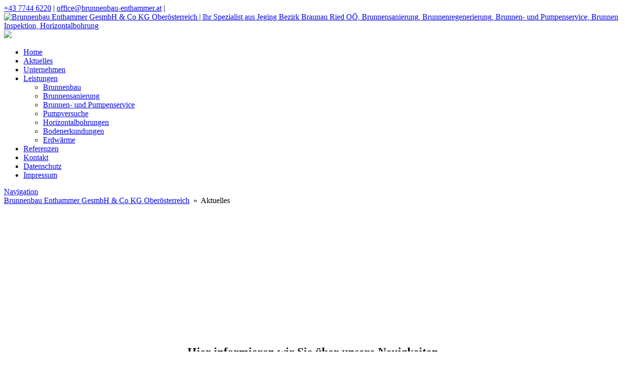

--- FILE ---
content_type: text/html; charset=UTF-8
request_url: https://www.brunnenbau-enthammer.at/aktuelles/
body_size: 17679
content:












<!DOCTYPE html>


<html lang="de" dir="ltr">

<head>

												
<!-- =========================== -->
<!--    done by: R&R Web GmbH    -->
<!--      www.rundrweb.com       -->
<!--           Bruck 51          -->
<!--       A-4722 Peuerbach      -->
<!--     Tel: 0043 7276 29901    -->
<!--   Fax: 0043 7276 29901-10   -->
<!-- eMail: office@rundrweb.com  -->
<!--   https://www.rundrweb.com  -->
<!-- =========================== -->




<!-- SITE META -->

<meta charset="utf-8">

<meta name="description" content="Ihr Spezialist aus Jeging  Bezirk Braunau Ried OÖ, Brunnensanierung, Brunnenregenerierung, Brunnen- und Pumpenservice, Brunnen Inspektion, Horizontalbohrung">
<meta name="keywords" content="">
<meta name="viewport" content="width=device-width, initial-scale=1.0">

<title>Aktuelles  &nbsp;|&nbsp;  Brunnenbau Enthammer GesmbH &amp; Co KG Oberösterreich</title>


<!-- CSS & PHP INCLUDES -->


<link rel="icon" href="/favicon.ico" type="image/x-icon">
<link rel="stylesheet" type="text/css" href="https://www.brunnenbau-enthammer.at/wp/wp-content/themes/rundr-beyer/includes/mj-css.php">

<link rel="stylesheet" type="text/css" href="https://www.brunnenbau-enthammer.at/wp/wp-content/themes/rundr-beyer/includes/libs/font-awesome.min.css">


<style type="text/css">

/* MOBIMENU                                                                  */
/* ------------------------------------------------------------------------- */

#mobimenu {
	display: none;
	position: fixed;
	width: 100%;
	z-index: 9999;
	bottom: 0;
	background: #0147e4;
	padding: 10px 5px !important;
	margin: 0 !important;
	border-top: 1px solid rgba(255,255,255,0.5);
	box-shadow: 0px 0px 10px rgba(0, 0, 0, 0.2);
}

#mobimenu-menu {
	display: block;
	width: 100%;
	margin: 0 auto;
	text-align: center;
}

#mobimenu-menu li {
	float: left;
	width: 20%;
	margin: 0 !important;
	padding: 0 !important;
}

#mobimenu-menu li * {
	color: #ffffff;
}

#mobimenu-menu li a .fa {
	margin: 3px;
}

@media screen
and (max-width: 500px)
and (orientation: portrait) {

	body { padding-bottom: 45px; }
	.tinyheader #logo { display: none !important; }
	.scrolltotop { visibility: hidden !important; }
	footer { border-bottom: 0; }
	#mobimenu { display: block;	}
	#nav-main .menu { padding-bottom: 80px; }

}

@media screen
and (max-width: 800px)
and (orientation: landscape) {

	body, #top-bar { padding-right: 30px; }
	#logo { max-width: 250px; }
	.scrolltotop { visibility: hidden !important; }
	footer { border-bottom: 0; }
	#nav-main .menu { padding-right: 80px; }

	#mobimenu {
		display: block;
		bottom: 0; top: 0;
		right: 0;
		width: 60px;
		min-height: 100%;
		text-align: center;
	}

	#mobimenu-menu {
		position: absolute;
		bottom: 10px;
		right: 1px;
	}

	#mobimenu-menu li {
		float: none;
		display: block;
		width: 100%;
		margin-bottom: 6px !important;
		margin-top: 10px !important;
	}

}

#page_lightbox { padding-right: 0 !important; }

#page_lightbox #mobimenu { display: none !important; }

</style>


<script type="text/javascript">

	function mj_scroll_to_top() { $('html, body').animate({scrollTop : 0},800);	}
	function mj_toggle_menu() {	$('#nav-main').slideToggle(); }

</script>

<link href='//www.brunnenbau-enthammer.at/wp/wp-content/uploads/omgf/omgf-stylesheet-52/omgf-stylesheet-52.css?ver=1666714106' rel='stylesheet' type='text/css'>
<link href='//www.brunnenbau-enthammer.at/wp/wp-content/uploads/omgf/omgf-stylesheet-51/omgf-stylesheet-51.css?ver=1666714106' rel='stylesheet' type='text/css'>
<link href="//www.brunnenbau-enthammer.at/wp/wp-content/uploads/omgf/omgf-stylesheet-46/omgf-stylesheet-46.css?ver=1666714106" rel="stylesheet">
<link href="//www.brunnenbau-enthammer.at/wp/wp-content/uploads/omgf/omgf-stylesheet-49/omgf-stylesheet-49.css?ver=1666714106" rel="stylesheet">



<!-- WORDPRESS HEADER -->


<meta name='robots' content='max-image-preview:large' />
<link rel="alternate" title="oEmbed (JSON)" type="application/json+oembed" href="https://www.brunnenbau-enthammer.at/wp-json/oembed/1.0/embed?url=https%3A%2F%2Fwww.brunnenbau-enthammer.at%2Faktuelles%2F" />
<link rel="alternate" title="oEmbed (XML)" type="text/xml+oembed" href="https://www.brunnenbau-enthammer.at/wp-json/oembed/1.0/embed?url=https%3A%2F%2Fwww.brunnenbau-enthammer.at%2Faktuelles%2F&#038;format=xml" />
<style id='wp-img-auto-sizes-contain-inline-css' type='text/css'>
img:is([sizes=auto i],[sizes^="auto," i]){contain-intrinsic-size:3000px 1500px}
/*# sourceURL=wp-img-auto-sizes-contain-inline-css */
</style>
<link rel='stylesheet' id='wp-block-library-css' href='https://www.brunnenbau-enthammer.at/wp/wp-includes/css/dist/block-library/style.min.css?ver=9b330757a83bfc1764a745843e6d3f59' type='text/css' media='all' />
<style id='wp-block-spacer-inline-css' type='text/css'>
.wp-block-spacer{clear:both}
/*# sourceURL=https://www.brunnenbau-enthammer.at/wp/wp-includes/blocks/spacer/style.min.css */
</style>
<style id='global-styles-inline-css' type='text/css'>
:root{--wp--preset--aspect-ratio--square: 1;--wp--preset--aspect-ratio--4-3: 4/3;--wp--preset--aspect-ratio--3-4: 3/4;--wp--preset--aspect-ratio--3-2: 3/2;--wp--preset--aspect-ratio--2-3: 2/3;--wp--preset--aspect-ratio--16-9: 16/9;--wp--preset--aspect-ratio--9-16: 9/16;--wp--preset--color--black: #000000;--wp--preset--color--cyan-bluish-gray: #abb8c3;--wp--preset--color--white: #ffffff;--wp--preset--color--pale-pink: #f78da7;--wp--preset--color--vivid-red: #cf2e2e;--wp--preset--color--luminous-vivid-orange: #ff6900;--wp--preset--color--luminous-vivid-amber: #fcb900;--wp--preset--color--light-green-cyan: #7bdcb5;--wp--preset--color--vivid-green-cyan: #00d084;--wp--preset--color--pale-cyan-blue: #8ed1fc;--wp--preset--color--vivid-cyan-blue: #0693e3;--wp--preset--color--vivid-purple: #9b51e0;--wp--preset--gradient--vivid-cyan-blue-to-vivid-purple: linear-gradient(135deg,rgb(6,147,227) 0%,rgb(155,81,224) 100%);--wp--preset--gradient--light-green-cyan-to-vivid-green-cyan: linear-gradient(135deg,rgb(122,220,180) 0%,rgb(0,208,130) 100%);--wp--preset--gradient--luminous-vivid-amber-to-luminous-vivid-orange: linear-gradient(135deg,rgb(252,185,0) 0%,rgb(255,105,0) 100%);--wp--preset--gradient--luminous-vivid-orange-to-vivid-red: linear-gradient(135deg,rgb(255,105,0) 0%,rgb(207,46,46) 100%);--wp--preset--gradient--very-light-gray-to-cyan-bluish-gray: linear-gradient(135deg,rgb(238,238,238) 0%,rgb(169,184,195) 100%);--wp--preset--gradient--cool-to-warm-spectrum: linear-gradient(135deg,rgb(74,234,220) 0%,rgb(151,120,209) 20%,rgb(207,42,186) 40%,rgb(238,44,130) 60%,rgb(251,105,98) 80%,rgb(254,248,76) 100%);--wp--preset--gradient--blush-light-purple: linear-gradient(135deg,rgb(255,206,236) 0%,rgb(152,150,240) 100%);--wp--preset--gradient--blush-bordeaux: linear-gradient(135deg,rgb(254,205,165) 0%,rgb(254,45,45) 50%,rgb(107,0,62) 100%);--wp--preset--gradient--luminous-dusk: linear-gradient(135deg,rgb(255,203,112) 0%,rgb(199,81,192) 50%,rgb(65,88,208) 100%);--wp--preset--gradient--pale-ocean: linear-gradient(135deg,rgb(255,245,203) 0%,rgb(182,227,212) 50%,rgb(51,167,181) 100%);--wp--preset--gradient--electric-grass: linear-gradient(135deg,rgb(202,248,128) 0%,rgb(113,206,126) 100%);--wp--preset--gradient--midnight: linear-gradient(135deg,rgb(2,3,129) 0%,rgb(40,116,252) 100%);--wp--preset--font-size--small: 13px;--wp--preset--font-size--medium: 20px;--wp--preset--font-size--large: 36px;--wp--preset--font-size--x-large: 42px;--wp--preset--spacing--20: 0.44rem;--wp--preset--spacing--30: 0.67rem;--wp--preset--spacing--40: 1rem;--wp--preset--spacing--50: 1.5rem;--wp--preset--spacing--60: 2.25rem;--wp--preset--spacing--70: 3.38rem;--wp--preset--spacing--80: 5.06rem;--wp--preset--shadow--natural: 6px 6px 9px rgba(0, 0, 0, 0.2);--wp--preset--shadow--deep: 12px 12px 50px rgba(0, 0, 0, 0.4);--wp--preset--shadow--sharp: 6px 6px 0px rgba(0, 0, 0, 0.2);--wp--preset--shadow--outlined: 6px 6px 0px -3px rgb(255, 255, 255), 6px 6px rgb(0, 0, 0);--wp--preset--shadow--crisp: 6px 6px 0px rgb(0, 0, 0);}:where(.is-layout-flex){gap: 0.5em;}:where(.is-layout-grid){gap: 0.5em;}body .is-layout-flex{display: flex;}.is-layout-flex{flex-wrap: wrap;align-items: center;}.is-layout-flex > :is(*, div){margin: 0;}body .is-layout-grid{display: grid;}.is-layout-grid > :is(*, div){margin: 0;}:where(.wp-block-columns.is-layout-flex){gap: 2em;}:where(.wp-block-columns.is-layout-grid){gap: 2em;}:where(.wp-block-post-template.is-layout-flex){gap: 1.25em;}:where(.wp-block-post-template.is-layout-grid){gap: 1.25em;}.has-black-color{color: var(--wp--preset--color--black) !important;}.has-cyan-bluish-gray-color{color: var(--wp--preset--color--cyan-bluish-gray) !important;}.has-white-color{color: var(--wp--preset--color--white) !important;}.has-pale-pink-color{color: var(--wp--preset--color--pale-pink) !important;}.has-vivid-red-color{color: var(--wp--preset--color--vivid-red) !important;}.has-luminous-vivid-orange-color{color: var(--wp--preset--color--luminous-vivid-orange) !important;}.has-luminous-vivid-amber-color{color: var(--wp--preset--color--luminous-vivid-amber) !important;}.has-light-green-cyan-color{color: var(--wp--preset--color--light-green-cyan) !important;}.has-vivid-green-cyan-color{color: var(--wp--preset--color--vivid-green-cyan) !important;}.has-pale-cyan-blue-color{color: var(--wp--preset--color--pale-cyan-blue) !important;}.has-vivid-cyan-blue-color{color: var(--wp--preset--color--vivid-cyan-blue) !important;}.has-vivid-purple-color{color: var(--wp--preset--color--vivid-purple) !important;}.has-black-background-color{background-color: var(--wp--preset--color--black) !important;}.has-cyan-bluish-gray-background-color{background-color: var(--wp--preset--color--cyan-bluish-gray) !important;}.has-white-background-color{background-color: var(--wp--preset--color--white) !important;}.has-pale-pink-background-color{background-color: var(--wp--preset--color--pale-pink) !important;}.has-vivid-red-background-color{background-color: var(--wp--preset--color--vivid-red) !important;}.has-luminous-vivid-orange-background-color{background-color: var(--wp--preset--color--luminous-vivid-orange) !important;}.has-luminous-vivid-amber-background-color{background-color: var(--wp--preset--color--luminous-vivid-amber) !important;}.has-light-green-cyan-background-color{background-color: var(--wp--preset--color--light-green-cyan) !important;}.has-vivid-green-cyan-background-color{background-color: var(--wp--preset--color--vivid-green-cyan) !important;}.has-pale-cyan-blue-background-color{background-color: var(--wp--preset--color--pale-cyan-blue) !important;}.has-vivid-cyan-blue-background-color{background-color: var(--wp--preset--color--vivid-cyan-blue) !important;}.has-vivid-purple-background-color{background-color: var(--wp--preset--color--vivid-purple) !important;}.has-black-border-color{border-color: var(--wp--preset--color--black) !important;}.has-cyan-bluish-gray-border-color{border-color: var(--wp--preset--color--cyan-bluish-gray) !important;}.has-white-border-color{border-color: var(--wp--preset--color--white) !important;}.has-pale-pink-border-color{border-color: var(--wp--preset--color--pale-pink) !important;}.has-vivid-red-border-color{border-color: var(--wp--preset--color--vivid-red) !important;}.has-luminous-vivid-orange-border-color{border-color: var(--wp--preset--color--luminous-vivid-orange) !important;}.has-luminous-vivid-amber-border-color{border-color: var(--wp--preset--color--luminous-vivid-amber) !important;}.has-light-green-cyan-border-color{border-color: var(--wp--preset--color--light-green-cyan) !important;}.has-vivid-green-cyan-border-color{border-color: var(--wp--preset--color--vivid-green-cyan) !important;}.has-pale-cyan-blue-border-color{border-color: var(--wp--preset--color--pale-cyan-blue) !important;}.has-vivid-cyan-blue-border-color{border-color: var(--wp--preset--color--vivid-cyan-blue) !important;}.has-vivid-purple-border-color{border-color: var(--wp--preset--color--vivid-purple) !important;}.has-vivid-cyan-blue-to-vivid-purple-gradient-background{background: var(--wp--preset--gradient--vivid-cyan-blue-to-vivid-purple) !important;}.has-light-green-cyan-to-vivid-green-cyan-gradient-background{background: var(--wp--preset--gradient--light-green-cyan-to-vivid-green-cyan) !important;}.has-luminous-vivid-amber-to-luminous-vivid-orange-gradient-background{background: var(--wp--preset--gradient--luminous-vivid-amber-to-luminous-vivid-orange) !important;}.has-luminous-vivid-orange-to-vivid-red-gradient-background{background: var(--wp--preset--gradient--luminous-vivid-orange-to-vivid-red) !important;}.has-very-light-gray-to-cyan-bluish-gray-gradient-background{background: var(--wp--preset--gradient--very-light-gray-to-cyan-bluish-gray) !important;}.has-cool-to-warm-spectrum-gradient-background{background: var(--wp--preset--gradient--cool-to-warm-spectrum) !important;}.has-blush-light-purple-gradient-background{background: var(--wp--preset--gradient--blush-light-purple) !important;}.has-blush-bordeaux-gradient-background{background: var(--wp--preset--gradient--blush-bordeaux) !important;}.has-luminous-dusk-gradient-background{background: var(--wp--preset--gradient--luminous-dusk) !important;}.has-pale-ocean-gradient-background{background: var(--wp--preset--gradient--pale-ocean) !important;}.has-electric-grass-gradient-background{background: var(--wp--preset--gradient--electric-grass) !important;}.has-midnight-gradient-background{background: var(--wp--preset--gradient--midnight) !important;}.has-small-font-size{font-size: var(--wp--preset--font-size--small) !important;}.has-medium-font-size{font-size: var(--wp--preset--font-size--medium) !important;}.has-large-font-size{font-size: var(--wp--preset--font-size--large) !important;}.has-x-large-font-size{font-size: var(--wp--preset--font-size--x-large) !important;}
/*# sourceURL=global-styles-inline-css */
</style>

<style id='classic-theme-styles-inline-css' type='text/css'>
/*! This file is auto-generated */
.wp-block-button__link{color:#fff;background-color:#32373c;border-radius:9999px;box-shadow:none;text-decoration:none;padding:calc(.667em + 2px) calc(1.333em + 2px);font-size:1.125em}.wp-block-file__button{background:#32373c;color:#fff;text-decoration:none}
/*# sourceURL=/wp-includes/css/classic-themes.min.css */
</style>
<link rel='stylesheet' id='contact-form-7-css' href='https://www.brunnenbau-enthammer.at/wp/wp-content/plugins/contact-form-7/includes/css/styles.css?ver=6.1.4' type='text/css' media='all' />
<link rel='stylesheet' id='ye_dynamic-css' href='https://www.brunnenbau-enthammer.at/wp/wp-content/plugins/youtube-embed/css/main.min.css?ver=5.4' type='text/css' media='all' />
<link rel='stylesheet' id='cmplz-general-css' href='https://www.brunnenbau-enthammer.at/wp/wp-content/plugins/complianz-gdpr/assets/css/cookieblocker.min.css?ver=1764770232' type='text/css' media='all' />
<link rel="stylesheet" type="text/css" href="https://www.brunnenbau-enthammer.at/wp/wp-content/plugins/nextend-smart-slider3-pro/Public/SmartSlider3/Application/Frontend/Assets/dist/smartslider.min.css?ver=667fb12b" media="all">
<link rel="stylesheet" type="text/css" href="//www.brunnenbau-enthammer.at/wp/wp-content/uploads/omgf/omgf-stylesheet-108/omgf-stylesheet-108.css?ver=1666714106" media="all">
<link rel="stylesheet" type="text/css" href="https://www.brunnenbau-enthammer.at/wp/wp-content/plugins/nextend-smart-slider3-pro/Public/SmartSlider3Pro/Application/Frontend/Assets/icons/fontawesome/dist/fontawesome.min.css?ver=667fb12b" media="all">
<style data-related="n2-ss-28">div#n2-ss-28 .n2-ss-slider-1{display:grid;position:relative;}div#n2-ss-28 .n2-ss-slider-2{display:grid;position:relative;overflow:hidden;padding:0px 0px 0px 0px;border:0px solid RGBA(62,62,62,1);border-radius:0px;background-clip:padding-box;background-repeat:repeat;background-position:50% 50%;background-size:cover;background-attachment:scroll;z-index:1;}div#n2-ss-28:not(.n2-ss-loaded) .n2-ss-slider-2{background-image:none !important;}div#n2-ss-28 .n2-ss-slider-3{display:grid;grid-template-areas:'cover';position:relative;overflow:hidden;z-index:10;}div#n2-ss-28 .n2-ss-slider-3 > *{grid-area:cover;}div#n2-ss-28 .n2-ss-slide-backgrounds,div#n2-ss-28 .n2-ss-slider-3 > .n2-ss-divider{position:relative;}div#n2-ss-28 .n2-ss-slide-backgrounds{z-index:10;}div#n2-ss-28 .n2-ss-slide-backgrounds > *{overflow:hidden;}div#n2-ss-28 .n2-ss-slide-background{transform:translateX(-100000px);}div#n2-ss-28 .n2-ss-slider-4{place-self:center;position:relative;width:100%;height:100%;z-index:20;display:grid;grid-template-areas:'slide';}div#n2-ss-28 .n2-ss-slider-4 > *{grid-area:slide;}div#n2-ss-28.n2-ss-full-page--constrain-ratio .n2-ss-slider-4{height:auto;}div#n2-ss-28 .n2-ss-slide{display:grid;place-items:center;grid-auto-columns:100%;position:relative;z-index:20;-webkit-backface-visibility:hidden;transform:translateX(-100000px);}div#n2-ss-28 .n2-ss-slide{perspective:1000px;}div#n2-ss-28 .n2-ss-slide-active{z-index:21;}.n2-ss-background-animation{position:absolute;top:0;left:0;width:100%;height:100%;z-index:3;}div#n2-ss-28 .n2-font-3181037f1d41dd5e911f20bb1f9595a3-hover{font-family: 'Nunito';color: #0147e4;font-size:250%;text-shadow: none;line-height: 1.5;font-weight: normal;font-style: normal;text-decoration: none;text-align: center;letter-spacing: 5px;word-spacing: 2px;text-transform: uppercase;font-weight: bold;}div#n2-ss-28 .n2-ss-slide-limiter{max-width:1920px;}div#n2-ss-28 .n-uc-qyMna7YmkqHT{padding:0px 0px 0px 0px}div#n2-ss-28 .n-uc-19cdb1961f9b3-inner{padding:10px 10px 10px 10px;justify-content:center}div#n2-ss-28 .n-uc-RIeQS4iO1asR{max-width:240px}div#n2-ss-28 .n-uc-bvyHcCmeONK7{--margin-top:200px;align-self:center;}@media (min-width: 1200px){div#n2-ss-28 [data-hide-desktopportrait="1"]{display: none !important;}}@media (orientation: landscape) and (max-width: 1199px) and (min-width: 901px),(orientation: portrait) and (max-width: 1199px) and (min-width: 701px){div#n2-ss-28 .n-uc-bvyHcCmeONK7{--margin-top:0px}div#n2-ss-28 [data-hide-tabletportrait="1"]{display: none !important;}}@media (orientation: landscape) and (max-width: 900px),(orientation: portrait) and (max-width: 700px){div#n2-ss-28 .n-uc-19cdb1961f9b3{--ssfont-scale:0.6}div#n2-ss-28 .n-uc-bvyHcCmeONK7{--margin-top:0px;--ssfont-scale:0.6}div#n2-ss-28 [data-hide-mobileportrait="1"]{display: none !important;}}</style>
<style data-related="n2-ss-3">div#n2-ss-3 .n2-ss-slider-1{display:grid;position:relative;}div#n2-ss-3 .n2-ss-slider-2{display:grid;position:relative;overflow:hidden;padding:0px 0px 0px 0px;border:0px solid RGBA(62,62,62,1);border-radius:0px;background-clip:padding-box;background-repeat:repeat;background-position:50% 50%;background-size:cover;background-attachment:scroll;z-index:1;}div#n2-ss-3:not(.n2-ss-loaded) .n2-ss-slider-2{background-image:none !important;}div#n2-ss-3 .n2-ss-slider-3{display:grid;grid-template-areas:'cover';position:relative;overflow:hidden;z-index:10;}div#n2-ss-3 .n2-ss-slider-3 > *{grid-area:cover;}div#n2-ss-3 .n2-ss-slide-backgrounds,div#n2-ss-3 .n2-ss-slider-3 > .n2-ss-divider{position:relative;}div#n2-ss-3 .n2-ss-slide-backgrounds{z-index:10;}div#n2-ss-3 .n2-ss-slide-backgrounds > *{overflow:hidden;}div#n2-ss-3 .n2-ss-slide-background{transform:translateX(-100000px);}div#n2-ss-3 .n2-ss-slider-4{place-self:center;position:relative;width:100%;height:100%;z-index:20;display:grid;grid-template-areas:'slide';}div#n2-ss-3 .n2-ss-slider-4 > *{grid-area:slide;}div#n2-ss-3.n2-ss-full-page--constrain-ratio .n2-ss-slider-4{height:auto;}div#n2-ss-3 .n2-ss-slide{display:grid;place-items:center;grid-auto-columns:100%;position:relative;z-index:20;-webkit-backface-visibility:hidden;transform:translateX(-100000px);}div#n2-ss-3 .n2-ss-slide{perspective:1000px;}div#n2-ss-3 .n2-ss-slide-active{z-index:21;}.n2-ss-background-animation{position:absolute;top:0;left:0;width:100%;height:100%;z-index:3;}div#n2-ss-3 .n2-ss-slide-limiter{max-width:960px;}div#n2-ss-3 .n-uc-SPxDjjD9GAtw{padding:0px 0px 0px 0px}@media (min-width: 1200px){div#n2-ss-3 [data-hide-desktopportrait="1"]{display: none !important;}}@media (orientation: landscape) and (max-width: 1199px) and (min-width: 901px),(orientation: portrait) and (max-width: 1199px) and (min-width: 701px){div#n2-ss-3 [data-hide-tabletportrait="1"]{display: none !important;}}@media (orientation: landscape) and (max-width: 900px),(orientation: portrait) and (max-width: 700px){div#n2-ss-3 [data-hide-mobileportrait="1"]{display: none !important;}}</style>
<style data-related="n2-ss-37">div#n2-ss-37 .n2-ss-slider-1{display:grid;box-sizing:border-box;position:relative;background-repeat:repeat;background-position:50% 50%;background-size:cover;background-attachment:fixed;border:0px solid RGBA(62,62,62,1);border-radius:0px;overflow:hidden;}div#n2-ss-37:not(.n2-ss-loaded) .n2-ss-slider-1{background-image:none !important;}div#n2-ss-37 .n2-ss-slider-2{display:grid;place-items:center;position:relative;overflow:hidden;z-index:10;}div#n2-ss-37 .n2-ss-slider-3{position:relative;width:100%;height:100%;z-index:20;display:grid;grid-template-areas:'slide';}div#n2-ss-37 .n2-ss-slider-3 > *{grid-area:slide;}div#n2-ss-37.n2-ss-full-page--constrain-ratio .n2-ss-slider-3{height:auto;}div#n2-ss-37 .n2-ss-slide-backgrounds{position:absolute;left:0;top:0;width:100%;height:100%;}div#n2-ss-37 .n2-ss-slide-backgrounds{z-index:10;}div#n2-ss-37 .n2-ss-slide{display:grid;place-items:center;grid-auto-columns:100%;position:relative;width:100%;height:100%;-webkit-backface-visibility:hidden;z-index:20;}div#n2-ss-37 .n2-ss-slide{perspective:1000px;}div#n2-ss-37 .n2-ss-item-progressbar{width:100%;}div#n2-ss-37 .n2-ss-item-progressbar-inner{display:flex;align-items:center;}div#n2-ss-37 .n2-ss-item-progressbar-counting{margin:0 10px;width:100%;}div#n2-ss-37 .n2-ss-item-progressbar-inner .n2-ss-item-progressbar-label{white-space:nowrap;margin:0 10px;text-overflow:clip;}div#n2-ss-37 .n-uc-10dc83cb51547-inner{border-width:0px 0px 0px 0px ;border-style:solid;border-color:RGBA(255,255,255,1);}div#n2-ss-37 .n-uc-10dc83cb51547-inner:HOVER{border-width:0px 0px 0px 0px ;border-style:solid;border-color:RGBA(255,255,255,1);}div#n2-ss-37 .n-uc-15675b4e7b120-inner{background-color:RGBA(255,255,255,1);box-shadow:1px 1px 2px 2px RGBA(195,195,195,1);border-width:0px 0px 0px 0px ;border-style:solid;border-color:RGBA(255,255,255,1);}div#n2-ss-37 .n-uc-15675b4e7b120-inner:HOVER{border-width:0px 0px 0px 0px ;border-style:solid;border-color:RGBA(255,255,255,1);}div#n2-ss-37 .n2-font-62f6ee9b5b17aa2a2e47b2b17ac29b82-hover{font-family: 'Roboto';color: #000000;font-size:150%;text-shadow: none;line-height: 1.5;font-weight: normal;font-style: normal;text-decoration: none;text-align: left;letter-spacing: normal;word-spacing: normal;text-transform: none;font-weight: normal;}div#n2-ss-37 .n2-font-75edff8325ff11825cb70ea963d8d818-simple{font-family: 'Open Sans';color: #0147e4;font-size:12.5%;text-shadow: none;line-height: 1;font-weight: normal;font-style: normal;text-decoration: none;text-align: left;letter-spacing: normal;word-spacing: normal;text-transform: none;font-weight: 400;}div#n2-ss-37 .n-uc-1752522128337-inner{border-width:0px 0px 0px 0px ;border-style:solid;border-color:RGBA(255,255,255,1);}div#n2-ss-37 .n-uc-1752522128337-inner:HOVER{background-color:RGBA(255,255,255,1);border-width:0px 0px 0px 0px ;border-style:solid;border-color:RGBA(255,255,255,1);}div#n2-ss-37 .n-uc-1aef2959d0962-inner{border-width:0px 0px 0px 0px ;border-style:solid;border-color:RGBA(255,255,255,1);}div#n2-ss-37 .n-uc-1aef2959d0962-inner:HOVER{border-width:0px 0px 0px 0px ;border-style:solid;border-color:RGBA(255,255,255,1);}div#n2-ss-37 .n2-font-de8053a5e69a5079b6dff439aa63a43e-hover{font-family: 'Roboto';color: #393939;font-size:87.5%;text-shadow: none;line-height: 1.5;font-weight: normal;font-style: normal;text-decoration: none;text-align: right;letter-spacing: normal;word-spacing: normal;text-transform: none;font-weight: normal;}div#n2-ss-37 .n2-font-de8053a5e69a5079b6dff439aa63a43e-hover:HOVER, div#n2-ss-37 .n2-font-de8053a5e69a5079b6dff439aa63a43e-hover:ACTIVE, div#n2-ss-37 .n2-font-de8053a5e69a5079b6dff439aa63a43e-hover:FOCUS{color: #0147e4;}div#n2-ss-37 .n-uc-1d296124c653a-inner{border-width:0px 0px 0px 0px ;border-style:solid;border-color:RGBA(255,255,255,1);}div#n2-ss-37 .n-uc-1d296124c653a-inner:HOVER{border-width:0px 0px 0px 0px ;border-style:solid;border-color:RGBA(255,255,255,1);}div#n2-ss-37 .n2-ss-37item4{color:RGBA(1,71,228,1)}div#n2-ss-37 .n2-ss-37item4:HOVER,div#n2-ss-37 .n2-ss-37item4:FOCUS,div#n2-ss-37 .n2-ss-37item4:VISITED{color:RGBA(1,71,228,1)}div#n2-ss-37 .n-uc-19fb41e398351-inner{background-color:RGBA(255,255,255,1);box-shadow:1px 1px 2px 2px RGBA(195,195,195,1);border-width:0px 0px 0px 0px ;border-style:solid;border-color:RGBA(255,255,255,1);}div#n2-ss-37 .n-uc-19fb41e398351-inner:HOVER{border-width:0px 0px 0px 0px ;border-style:solid;border-color:RGBA(255,255,255,1);}div#n2-ss-37 .n-uc-1c2c6fc93e56b-inner{border-width:0px 0px 0px 0px ;border-style:solid;border-color:RGBA(255,255,255,1);}div#n2-ss-37 .n-uc-1c2c6fc93e56b-inner:HOVER{background-color:RGBA(255,255,255,1);border-width:0px 0px 0px 0px ;border-style:solid;border-color:RGBA(255,255,255,1);}div#n2-ss-37 .n-uc-13d0d2e584c69-inner{border-width:0px 0px 0px 0px ;border-style:solid;border-color:RGBA(255,255,255,1);}div#n2-ss-37 .n-uc-13d0d2e584c69-inner:HOVER{border-width:0px 0px 0px 0px ;border-style:solid;border-color:RGBA(255,255,255,1);}div#n2-ss-37 .n-uc-1011ca854d764-inner{border-width:0px 0px 0px 0px ;border-style:solid;border-color:RGBA(255,255,255,1);}div#n2-ss-37 .n-uc-1011ca854d764-inner:HOVER{border-width:0px 0px 0px 0px ;border-style:solid;border-color:RGBA(255,255,255,1);}div#n2-ss-37 .n2-ss-37item8{color:RGBA(1,71,228,1)}div#n2-ss-37 .n2-ss-37item8:HOVER,div#n2-ss-37 .n2-ss-37item8:FOCUS,div#n2-ss-37 .n2-ss-37item8:VISITED{color:RGBA(1,71,228,1)}div#n2-ss-37 .n-uc-10ebe33a0f71e-inner{background-color:RGBA(255,255,255,1);box-shadow:1px 1px 2px 2px RGBA(195,195,195,1);border-width:0px 0px 0px 0px ;border-style:solid;border-color:RGBA(255,255,255,1);}div#n2-ss-37 .n-uc-10ebe33a0f71e-inner:HOVER{border-width:0px 0px 0px 0px ;border-style:solid;border-color:RGBA(255,255,255,1);}div#n2-ss-37 .n-uc-1626755424fb9-inner{border-width:0px 0px 0px 0px ;border-style:solid;border-color:RGBA(255,255,255,1);}div#n2-ss-37 .n-uc-1626755424fb9-inner:HOVER{background-color:RGBA(255,255,255,1);border-width:0px 0px 0px 0px ;border-style:solid;border-color:RGBA(255,255,255,1);}div#n2-ss-37 .n-uc-1b623c7a60a8f-inner{border-width:0px 0px 0px 0px ;border-style:solid;border-color:RGBA(255,255,255,1);}div#n2-ss-37 .n-uc-1b623c7a60a8f-inner:HOVER{border-width:0px 0px 0px 0px ;border-style:solid;border-color:RGBA(255,255,255,1);}div#n2-ss-37 .n-uc-1698f5aa150d1-inner{border-width:0px 0px 0px 0px ;border-style:solid;border-color:RGBA(255,255,255,1);}div#n2-ss-37 .n-uc-1698f5aa150d1-inner:HOVER{border-width:0px 0px 0px 0px ;border-style:solid;border-color:RGBA(255,255,255,1);}div#n2-ss-37 .n2-ss-37item12{color:RGBA(1,71,228,1)}div#n2-ss-37 .n2-ss-37item12:HOVER,div#n2-ss-37 .n2-ss-37item12:FOCUS,div#n2-ss-37 .n2-ss-37item12:VISITED{color:RGBA(1,71,228,1)}div#n2-ss-37 .n2-ss-slide-limiter{max-width:1920px;}div#n2-ss-37 .n-uc-bVti8hefBDze{padding:0px 0px 0px 0px}div#n2-ss-37 .n-uc-8o9MIUGWrvGD-inner{padding:10px 10px 10px 10px;justify-content:center}div#n2-ss-37 .n-uc-10dc83cb51547-inner{padding:0px 0px 0px 0px}div#n2-ss-37 .n-uc-10dc83cb51547-inner > .n2-ss-layer-row-inner{width:calc(100% + 21px);margin:-10px;flex-wrap:wrap;}div#n2-ss-37 .n-uc-10dc83cb51547-inner > .n2-ss-layer-row-inner > .n2-ss-layer[data-sstype="col"]{margin:10px}div#n2-ss-37 .n-uc-10dc83cb51547{max-width:1150px}div#n2-ss-37 .n-uc-15675b4e7b120-inner{padding:10px 10px 10px 10px;justify-content:center}div#n2-ss-37 .n-uc-15675b4e7b120{width:calc(33% - 20px)}div#n2-ss-37 .n-uc-jhDBiPhklxmL{--margin-top:10px;--margin-right:10px;--margin-bottom:10px;--margin-left:10px}div#n2-ss-37 .n-uc-VS7lySz555zP{--margin-right:10px;--margin-left:10px;max-width:280px;align-self:var(--ss-fs);}div#n2-ss-37 .n-uc-1752522128337-inner{padding:0px 0px 0px 0px}div#n2-ss-37 .n-uc-1752522128337-inner > .n2-ss-layer-row-inner{width:calc(100% + 21px);margin:-10px;flex-wrap:nowrap;}div#n2-ss-37 .n-uc-1752522128337-inner > .n2-ss-layer-row-inner > .n2-ss-layer[data-sstype="col"]{margin:10px}div#n2-ss-37 .n-uc-1752522128337{--margin-top:20px;--margin-right:20px;--margin-left:20px;max-width:170px;align-self:var(--ss-fe);}div#n2-ss-37 .n-uc-1aef2959d0962-inner{padding:0px 0px 0px 0px;justify-content:center}div#n2-ss-37 .n-uc-1aef2959d0962{width:85%}div#n2-ss-37 .n-uc-tCaztIObmvC6{align-self:var(--ss-fe);}div#n2-ss-37 .n-uc-1d296124c653a-inner{padding:0px 0px 0px 0px;justify-content:center}div#n2-ss-37 .n-uc-1d296124c653a{width:15%}div#n2-ss-37 .n-uc-oCN3eL5lM3lf{max-width:30px}div#n2-ss-37 .n-uc-19fb41e398351-inner{padding:10px 10px 10px 10px;justify-content:center}div#n2-ss-37 .n-uc-19fb41e398351{width:calc(33% - 20px)}div#n2-ss-37 .n-uc-1a42dd80f8c58{--margin-top:10px;--margin-right:10px;--margin-bottom:10px;--margin-left:10px}div#n2-ss-37 .n-uc-1a705d75ec96e{--margin-right:10px;--margin-left:10px;max-width:280px;align-self:var(--ss-fs);}div#n2-ss-37 .n-uc-1c2c6fc93e56b-inner{padding:0px 0px 0px 0px}div#n2-ss-37 .n-uc-1c2c6fc93e56b-inner > .n2-ss-layer-row-inner{width:calc(100% + 21px);margin:-10px;flex-wrap:nowrap;}div#n2-ss-37 .n-uc-1c2c6fc93e56b-inner > .n2-ss-layer-row-inner > .n2-ss-layer[data-sstype="col"]{margin:10px}div#n2-ss-37 .n-uc-1c2c6fc93e56b{--margin-top:20px;--margin-right:20px;--margin-left:20px;max-width:170px;align-self:var(--ss-fe);}div#n2-ss-37 .n-uc-13d0d2e584c69-inner{padding:0px 0px 0px 0px;justify-content:center}div#n2-ss-37 .n-uc-13d0d2e584c69{width:85%}div#n2-ss-37 .n-uc-120c9ce2cf475{align-self:var(--ss-fe);}div#n2-ss-37 .n-uc-1011ca854d764-inner{padding:0px 0px 0px 0px;justify-content:center}div#n2-ss-37 .n-uc-1011ca854d764{width:15%}div#n2-ss-37 .n-uc-10741e784b845{max-width:30px}div#n2-ss-37 .n-uc-10ebe33a0f71e-inner{padding:10px 10px 10px 10px;justify-content:center}div#n2-ss-37 .n-uc-10ebe33a0f71e{width:calc(33% - 20px)}div#n2-ss-37 .n-uc-1a407d99ee7af{--margin-top:10px;--margin-right:10px;--margin-bottom:10px;--margin-left:10px}div#n2-ss-37 .n-uc-1402586daac32{--margin-right:10px;--margin-left:10px;max-width:280px;align-self:var(--ss-fs);}div#n2-ss-37 .n-uc-1626755424fb9-inner{padding:0px 0px 0px 0px}div#n2-ss-37 .n-uc-1626755424fb9-inner > .n2-ss-layer-row-inner{width:calc(100% + 21px);margin:-10px;flex-wrap:nowrap;}div#n2-ss-37 .n-uc-1626755424fb9-inner > .n2-ss-layer-row-inner > .n2-ss-layer[data-sstype="col"]{margin:10px}div#n2-ss-37 .n-uc-1626755424fb9{--margin-top:20px;--margin-right:20px;--margin-left:20px;max-width:170px;align-self:var(--ss-fe);}div#n2-ss-37 .n-uc-1b623c7a60a8f-inner{padding:0px 0px 0px 0px;justify-content:center}div#n2-ss-37 .n-uc-1b623c7a60a8f{width:85%}div#n2-ss-37 .n-uc-1371a4f1e096a{align-self:var(--ss-fe);}div#n2-ss-37 .n-uc-1698f5aa150d1-inner{padding:0px 0px 0px 0px;justify-content:center}div#n2-ss-37 .n-uc-1698f5aa150d1{width:15%}div#n2-ss-37 .n-uc-194244e81c093{max-width:30px}@media (min-width: 1200px){div#n2-ss-37 [data-hide-desktopportrait="1"]{display: none !important;}}@media (orientation: landscape) and (max-width: 1199px) and (min-width: 901px),(orientation: portrait) and (max-width: 1199px) and (min-width: 701px){div#n2-ss-37 .n-uc-10dc83cb51547-inner > .n2-ss-layer-row-inner{flex-wrap:wrap;}div#n2-ss-37 .n-uc-10dc83cb51547{max-width:800px}div#n2-ss-37 .n-uc-15675b4e7b120{width:calc(100% - 20px)}div#n2-ss-37 .n-uc-1752522128337-inner > .n2-ss-layer-row-inner{flex-wrap:nowrap;}div#n2-ss-37 .n-uc-1752522128337{--margin-top:20px;--margin-right:5px;--margin-left:20px}div#n2-ss-37 .n-uc-1aef2959d0962{width:85%}div#n2-ss-37 .n-uc-1d296124c653a{width:15%}div#n2-ss-37 .n-uc-19fb41e398351{width:calc(100% - 20px)}div#n2-ss-37 .n-uc-1c2c6fc93e56b-inner > .n2-ss-layer-row-inner{flex-wrap:nowrap;}div#n2-ss-37 .n-uc-1c2c6fc93e56b{--margin-top:20px;--margin-right:5px;--margin-left:20px}div#n2-ss-37 .n-uc-13d0d2e584c69{width:85%}div#n2-ss-37 .n-uc-1011ca854d764{width:15%}div#n2-ss-37 .n-uc-10ebe33a0f71e{width:calc(100% - 20px)}div#n2-ss-37 .n-uc-1626755424fb9-inner > .n2-ss-layer-row-inner{flex-wrap:nowrap;}div#n2-ss-37 .n-uc-1626755424fb9{--margin-top:20px;--margin-right:5px;--margin-left:20px}div#n2-ss-37 .n-uc-1b623c7a60a8f{width:85%}div#n2-ss-37 .n-uc-1698f5aa150d1{width:15%}div#n2-ss-37 [data-hide-tabletportrait="1"]{display: none !important;}}@media (orientation: landscape) and (max-width: 900px),(orientation: portrait) and (max-width: 700px){div#n2-ss-37 .n-uc-8o9MIUGWrvGD-inner{padding:40px 10px 40px 10px}div#n2-ss-37 .n-uc-10dc83cb51547-inner > .n2-ss-layer-row-inner{flex-wrap:wrap;}div#n2-ss-37 .n-uc-10dc83cb51547{max-width:300px}div#n2-ss-37 .n-uc-15675b4e7b120{width:calc(100% - 20px)}div#n2-ss-37 .n-uc-jhDBiPhklxmL{--ssfont-scale:0.8}div#n2-ss-37 .n-uc-VS7lySz555zP{max-width:200px}div#n2-ss-37 .n-uc-1752522128337-inner > .n2-ss-layer-row-inner{flex-wrap:wrap;}div#n2-ss-37 .n-uc-1aef2959d0962{width:calc(85% - 20px)}div#n2-ss-37 .n-uc-1d296124c653a{width:calc(15% - 20px)}div#n2-ss-37 .n-uc-19fb41e398351{width:calc(100% - 20px)}div#n2-ss-37 .n-uc-1a42dd80f8c58{--ssfont-scale:0.8}div#n2-ss-37 .n-uc-1a705d75ec96e{max-width:200px}div#n2-ss-37 .n-uc-1c2c6fc93e56b-inner > .n2-ss-layer-row-inner{flex-wrap:wrap;}div#n2-ss-37 .n-uc-13d0d2e584c69{width:calc(85% - 20px)}div#n2-ss-37 .n-uc-1011ca854d764{width:calc(15% - 20px)}div#n2-ss-37 .n-uc-10ebe33a0f71e{width:calc(100% - 20px)}div#n2-ss-37 .n-uc-1a407d99ee7af{--ssfont-scale:0.8}div#n2-ss-37 .n-uc-1402586daac32{max-width:200px}div#n2-ss-37 .n-uc-1626755424fb9-inner > .n2-ss-layer-row-inner{flex-wrap:wrap;}div#n2-ss-37 .n-uc-1b623c7a60a8f{width:calc(85% - 20px)}div#n2-ss-37 .n-uc-1698f5aa150d1{width:calc(15% - 20px)}div#n2-ss-37 [data-hide-mobileportrait="1"]{display: none !important;}}</style>
<style data-related="n2-ss-12">div#n2-ss-12 .n2-ss-slider-1{display:grid;position:relative;}div#n2-ss-12 .n2-ss-slider-2{display:grid;position:relative;overflow:hidden;padding:0px 0px 0px 0px;border:0px solid RGBA(62,62,62,1);border-radius:0px;background-clip:padding-box;background-repeat:repeat;background-position:50% 50%;background-size:cover;background-attachment:scroll;z-index:1;}div#n2-ss-12:not(.n2-ss-loaded) .n2-ss-slider-2{background-image:none !important;}div#n2-ss-12 .n2-ss-slider-3{display:grid;grid-template-areas:'cover';position:relative;overflow:hidden;z-index:10;}div#n2-ss-12 .n2-ss-slider-3 > *{grid-area:cover;}div#n2-ss-12 .n2-ss-slide-backgrounds,div#n2-ss-12 .n2-ss-slider-3 > .n2-ss-divider{position:relative;}div#n2-ss-12 .n2-ss-slide-backgrounds{z-index:10;}div#n2-ss-12 .n2-ss-slide-backgrounds > *{overflow:hidden;}div#n2-ss-12 .n2-ss-slide-background{transform:translateX(-100000px);}div#n2-ss-12 .n2-ss-slider-4{place-self:center;position:relative;width:100%;height:100%;z-index:20;display:grid;grid-template-areas:'slide';}div#n2-ss-12 .n2-ss-slider-4 > *{grid-area:slide;}div#n2-ss-12.n2-ss-full-page--constrain-ratio .n2-ss-slider-4{height:auto;}div#n2-ss-12 .n2-ss-slide{display:grid;place-items:center;grid-auto-columns:100%;position:relative;z-index:20;-webkit-backface-visibility:hidden;transform:translateX(-100000px);}div#n2-ss-12 .n2-ss-slide{perspective:1000px;}div#n2-ss-12 .n2-ss-slide-active{z-index:21;}.n2-ss-background-animation{position:absolute;top:0;left:0;width:100%;height:100%;z-index:3;}div#n2-ss-12 .n2-font-416e2c8d08e157babf9534b1b708543e-hover{font-family: 'Roboto';color: #ffffff;font-size:150%;text-shadow: none;line-height: 1;font-weight: normal;font-style: normal;text-decoration: none;text-align: center;letter-spacing: normal;word-spacing: normal;text-transform: none;font-weight: 400;}div#n2-ss-12 .n2-ss-slide-limiter{max-width:1920px;}div#n2-ss-12 .n-uc-WOEYcsoH03M4{padding:0px 0px 0px 0px}div#n2-ss-12 .n-uc-1TH8Ju74r4Eq-inner{padding:10px 10px 10px 10px;justify-content:center}@media (min-width: 1200px){div#n2-ss-12 [data-hide-desktopportrait="1"]{display: none !important;}}@media (orientation: landscape) and (max-width: 1199px) and (min-width: 901px),(orientation: portrait) and (max-width: 1199px) and (min-width: 701px){div#n2-ss-12 [data-hide-tabletportrait="1"]{display: none !important;}}@media (orientation: landscape) and (max-width: 900px),(orientation: portrait) and (max-width: 700px){div#n2-ss-12 [data-hide-mobileportrait="1"]{display: none !important;}}</style>
<style data-related="n2-ss-8">div#n2-ss-8 .n2-ss-slider-1{display:grid;box-sizing:border-box;position:relative;background-repeat:repeat;background-position:50% 50%;background-size:cover;background-attachment:scroll;border:0px solid RGBA(62,62,62,1);border-radius:0px;overflow:hidden;}div#n2-ss-8:not(.n2-ss-loaded) .n2-ss-slider-1{background-image:none !important;}div#n2-ss-8 .n2-ss-slider-2{display:grid;place-items:center;position:relative;overflow:hidden;z-index:10;}div#n2-ss-8 .n2-ss-slider-3{position:relative;width:100%;height:100%;z-index:20;display:grid;grid-template-areas:'slide';}div#n2-ss-8 .n2-ss-slider-3 > *{grid-area:slide;}div#n2-ss-8.n2-ss-full-page--constrain-ratio .n2-ss-slider-3{height:auto;}div#n2-ss-8 .n2-ss-slide-backgrounds{position:absolute;left:0;top:0;width:100%;height:100%;}div#n2-ss-8 .n2-ss-slide-backgrounds{z-index:10;}div#n2-ss-8 .n2-ss-slide{display:grid;place-items:center;grid-auto-columns:100%;position:relative;width:100%;height:100%;-webkit-backface-visibility:hidden;z-index:20;}div#n2-ss-8 .n2-ss-slide{perspective:1000px;}div#n2-ss-8 .n2-ss-slide-limiter{max-width:1920px;}div#n2-ss-8 .n-uc-BsGTcLEdNL8u{padding:0px 0px 0px 0px}div#n2-ss-8 .n-uc-15182846f3096-inner{padding:10px 10px 10px 10px;text-align:left;--ssselfalign:var(--ss-fs);;justify-content:center}div#n2-ss-8 .n-uc-18ee5fea16330-inner{padding:10px 10px 10px 10px;text-align:left;--ssselfalign:var(--ss-fs);}div#n2-ss-8 .n-uc-18ee5fea16330-inner > .n2-ss-layer-row-inner{width:calc(100% + 21px);margin:-10px;flex-wrap:nowrap;}div#n2-ss-8 .n-uc-18ee5fea16330-inner > .n2-ss-layer-row-inner > .n2-ss-layer[data-sstype="col"]{margin:10px}div#n2-ss-8 .n-uc-18ee5fea16330{max-width:625px}div#n2-ss-8 .n-uc-18fd68dd97b5a-inner{padding:20px 10px 10px 10px;text-align:right;--ssselfalign:var(--ss-fe);;justify-content:center}div#n2-ss-8 .n-uc-18fd68dd97b5a{max-width: 545px;width:100%}div#n2-ss-8 .n-uc-CZkUwnF3PUzS{max-width:485px}@media (min-width: 1200px){div#n2-ss-8 [data-hide-desktopportrait="1"]{display: none !important;}}@media (orientation: landscape) and (max-width: 1199px) and (min-width: 901px),(orientation: portrait) and (max-width: 1199px) and (min-width: 701px){div#n2-ss-8 .n-uc-18ee5fea16330-inner > .n2-ss-layer-row-inner{flex-wrap:nowrap;}div#n2-ss-8 .n-uc-18fd68dd97b5a{max-width: 245px;width:100%;--ssfont-scale:0.8}div#n2-ss-8 [data-hide-tabletportrait="1"]{display: none !important;}}@media (orientation: landscape) and (max-width: 900px),(orientation: portrait) and (max-width: 700px){div#n2-ss-8 .n-uc-18ee5fea16330-inner{padding:0px 0px 0px 0px}div#n2-ss-8 .n-uc-18ee5fea16330-inner > .n2-ss-layer-row-inner{flex-wrap:wrap;}div#n2-ss-8 .n-uc-18fd68dd97b5a{width:calc(100% - 20px)}div#n2-ss-8 .n-uc-CZkUwnF3PUzS{max-width:none}div#n2-ss-8 [data-hide-mobileportrait="1"]{display: none !important;}}</style>
<script>(function(){this._N2=this._N2||{_r:[],_d:[],r:function(){this._r.push(arguments)},d:function(){this._d.push(arguments)}}}).call(window);!function(e,i,o,r){(i=e.match(/(Chrome|Firefox|Safari)\/(\d+)\./))&&("Chrome"==i[1]?r=+i[2]>=32:"Firefox"==i[1]?r=+i[2]>=65:"Safari"==i[1]&&(o=e.match(/Version\/(\d+)/)||e.match(/(\d+)[0-9_]+like Mac/))&&(r=+o[1]>=14),r&&document.documentElement.classList.add("n2webp"))}(navigator.userAgent);</script><script src="https://www.brunnenbau-enthammer.at/wp/wp-content/plugins/nextend-smart-slider3-pro/Public/SmartSlider3/Application/Frontend/Assets/dist/n2.min.js?ver=667fb12b" defer async></script>
<script src="https://www.brunnenbau-enthammer.at/wp/wp-content/plugins/nextend-smart-slider3-pro/Public/SmartSlider3/Application/Frontend/Assets/dist/smartslider-frontend.min.js?ver=667fb12b" defer async></script>
<script src="https://www.brunnenbau-enthammer.at/wp/wp-content/plugins/nextend-smart-slider3-pro/Public/SmartSlider3/Slider/SliderType/Simple/Assets/dist/ss-simple.min.js?ver=667fb12b" defer async></script>
<script src="https://www.brunnenbau-enthammer.at/wp/wp-content/plugins/nextend-smart-slider3-pro/Public/SmartSlider3/Slider/SliderType/Block/Assets/dist/ss-block.min.js?ver=667fb12b" defer async></script>
<script>_N2.r('documentReady',function(){_N2.r(["documentReady","smartslider-frontend","ss-simple"],function(){new _N2.SmartSliderSimple('n2-ss-28',{"admin":false,"background.video.mobile":1,"loadingTime":2000,"randomize":{"randomize":0,"randomizeFirst":0},"callbacks":"","alias":{"id":0,"smoothScroll":0,"slideSwitch":0,"scroll":1},"align":"normal","isDelayed":0,"responsive":{"mediaQueries":{"all":false,"desktopportrait":["(min-width: 1200px)"],"tabletportrait":["(orientation: landscape) and (max-width: 1199px) and (min-width: 901px)","(orientation: portrait) and (max-width: 1199px) and (min-width: 701px)"],"mobileportrait":["(orientation: landscape) and (max-width: 900px)","(orientation: portrait) and (max-width: 700px)"]},"base":{"slideOuterWidth":1920,"slideOuterHeight":400,"sliderWidth":1920,"sliderHeight":400,"slideWidth":1920,"slideHeight":400},"hideOn":{"desktopLandscape":false,"desktopPortrait":false,"tabletLandscape":false,"tabletPortrait":false,"mobileLandscape":false,"mobilePortrait":false},"onResizeEnabled":true,"type":"fullwidth","sliderHeightBasedOn":"real","focusUser":1,"focusEdge":"auto","breakpoints":[{"device":"tabletPortrait","type":"max-screen-width","portraitWidth":1199,"landscapeWidth":1199},{"device":"mobilePortrait","type":"max-screen-width","portraitWidth":700,"landscapeWidth":900}],"enabledDevices":{"desktopLandscape":0,"desktopPortrait":1,"tabletLandscape":0,"tabletPortrait":1,"mobileLandscape":0,"mobilePortrait":1},"sizes":{"desktopPortrait":{"width":1920,"height":400,"max":3000,"min":1200},"tabletPortrait":{"width":701,"height":146,"customHeight":false,"max":1199,"min":701},"mobilePortrait":{"width":320,"height":66,"customHeight":false,"max":900,"min":320}},"overflowHiddenPage":0,"focus":{"offsetTop":"#wpadminbar","offsetBottom":""}},"controls":{"mousewheel":0,"touch":0,"keyboard":1,"blockCarouselInteraction":1},"playWhenVisible":1,"playWhenVisibleAt":0.5,"lazyLoad":0,"lazyLoadNeighbor":0,"blockrightclick":0,"maintainSession":0,"autoplay":{"enabled":0,"start":1,"duration":8000,"autoplayLoop":1,"allowReStart":0,"pause":{"click":1,"mouse":"0","mediaStarted":1},"resume":{"click":0,"mouse":"0","mediaEnded":1,"slidechanged":0},"interval":1,"intervalModifier":"loop","intervalSlide":"current"},"perspective":1000,"layerMode":{"playOnce":0,"playFirstLayer":1,"mode":"skippable","inAnimation":"mainInEnd"},"parallax":{"enabled":1,"mobile":0,"is3D":0,"animate":1,"horizontal":"mouse","vertical":"mouse","origin":"slider","scrollmove":"both"},"postBackgroundAnimations":0,"bgAnimations":0,"mainanimation":{"type":"horizontal","duration":800,"delay":0,"ease":"easeOutQuad","shiftedBackgroundAnimation":"auto"},"carousel":1,"initCallbacks":function(){}})});_N2.r(["documentReady","smartslider-frontend","ss-simple"],function(){new _N2.SmartSliderSimple('n2-ss-3',{"admin":false,"background.video.mobile":1,"loadingTime":2000,"randomize":{"randomize":0,"randomizeFirst":0},"callbacks":"","alias":{"id":0,"smoothScroll":0,"slideSwitch":0,"scroll":1},"align":"normal","isDelayed":0,"responsive":{"mediaQueries":{"all":false,"desktopportrait":["(min-width: 1200px)"],"tabletportrait":["(orientation: landscape) and (max-width: 1199px) and (min-width: 901px)","(orientation: portrait) and (max-width: 1199px) and (min-width: 701px)"],"mobileportrait":["(orientation: landscape) and (max-width: 900px)","(orientation: portrait) and (max-width: 700px)"]},"base":{"slideOuterWidth":1920,"slideOuterHeight":10,"sliderWidth":1920,"sliderHeight":10,"slideWidth":1920,"slideHeight":10},"hideOn":{"desktopLandscape":false,"desktopPortrait":false,"tabletLandscape":false,"tabletPortrait":false,"mobileLandscape":false,"mobilePortrait":false},"onResizeEnabled":true,"type":"fullwidth","sliderHeightBasedOn":"real","focusUser":1,"focusEdge":"auto","breakpoints":[{"device":"tabletPortrait","type":"max-screen-width","portraitWidth":1199,"landscapeWidth":1199},{"device":"mobilePortrait","type":"max-screen-width","portraitWidth":700,"landscapeWidth":900}],"enabledDevices":{"desktopLandscape":0,"desktopPortrait":1,"tabletLandscape":0,"tabletPortrait":1,"mobileLandscape":0,"mobilePortrait":1},"sizes":{"desktopPortrait":{"width":1920,"height":10,"max":3000,"min":1200},"tabletPortrait":{"width":701,"height":3,"customHeight":false,"max":1199,"min":701},"mobilePortrait":{"width":320,"height":1,"customHeight":false,"max":900,"min":320}},"overflowHiddenPage":0,"focus":{"offsetTop":"#wpadminbar","offsetBottom":""}},"controls":{"mousewheel":0,"touch":0,"keyboard":1,"blockCarouselInteraction":1},"playWhenVisible":1,"playWhenVisibleAt":0.5,"lazyLoad":0,"lazyLoadNeighbor":0,"blockrightclick":0,"maintainSession":0,"autoplay":{"enabled":0,"start":1,"duration":8000,"autoplayLoop":1,"allowReStart":0,"pause":{"click":1,"mouse":"0","mediaStarted":1},"resume":{"click":0,"mouse":"0","mediaEnded":1,"slidechanged":0},"interval":1,"intervalModifier":"loop","intervalSlide":"current"},"perspective":1000,"layerMode":{"playOnce":0,"playFirstLayer":1,"mode":"skippable","inAnimation":"mainInEnd"},"parallax":{"enabled":1,"mobile":0,"is3D":0,"animate":1,"horizontal":"mouse","vertical":"mouse","origin":"slider","scrollmove":"both"},"postBackgroundAnimations":0,"bgAnimations":0,"mainanimation":{"type":"horizontal","duration":800,"delay":0,"ease":"easeOutQuad","shiftedBackgroundAnimation":"auto"},"carousel":1,"initCallbacks":function(){}})});_N2.r(["documentReady","smartslider-frontend","ss-block"],function(){new _N2.SmartSliderBlock('n2-ss-37',{"admin":false,"background.video.mobile":1,"loadingTime":2000,"callbacks":"","alias":{"id":0,"smoothScroll":0,"slideSwitch":0,"scroll":1},"align":"normal","isDelayed":0,"responsive":{"mediaQueries":{"all":false,"desktopportrait":["(min-width: 1200px)"],"tabletportrait":["(orientation: landscape) and (max-width: 1199px) and (min-width: 901px)","(orientation: portrait) and (max-width: 1199px) and (min-width: 701px)"],"mobileportrait":["(orientation: landscape) and (max-width: 900px)","(orientation: portrait) and (max-width: 700px)"]},"base":{"slideOuterWidth":1920,"slideOuterHeight":250,"sliderWidth":1920,"sliderHeight":250,"slideWidth":1920,"slideHeight":250},"hideOn":{"desktopLandscape":false,"desktopPortrait":false,"tabletLandscape":false,"tabletPortrait":false,"mobileLandscape":false,"mobilePortrait":false},"onResizeEnabled":true,"type":"fullwidth","sliderHeightBasedOn":"real","focusUser":1,"focusEdge":"auto","breakpoints":[{"device":"tabletPortrait","type":"max-screen-width","portraitWidth":1199,"landscapeWidth":1199},{"device":"mobilePortrait","type":"max-screen-width","portraitWidth":700,"landscapeWidth":900}],"enabledDevices":{"desktopLandscape":0,"desktopPortrait":1,"tabletLandscape":0,"tabletPortrait":1,"mobileLandscape":0,"mobilePortrait":1},"sizes":{"desktopPortrait":{"width":1920,"height":250,"max":3000,"min":1200},"tabletPortrait":{"width":701,"height":91,"customHeight":false,"max":1199,"min":701},"mobilePortrait":{"width":320,"height":41,"customHeight":false,"max":900,"min":320}},"overflowHiddenPage":0,"focus":{"offsetTop":"#wpadminbar","offsetBottom":""}},"controls":{"mousewheel":0,"touch":0,"keyboard":0,"blockCarouselInteraction":1},"playWhenVisible":1,"playWhenVisibleAt":0.5,"lazyLoad":0,"lazyLoadNeighbor":0,"blockrightclick":0,"maintainSession":0,"autoplay":{"enabled":0,"start":0,"duration":8000,"autoplayLoop":1,"allowReStart":0,"pause":{"click":1,"mouse":"enter","mediaStarted":1},"resume":{"click":0,"mouse":0,"mediaEnded":1,"slidechanged":0},"interval":1,"intervalModifier":"loop","intervalSlide":"current"},"perspective":1000,"layerMode":{"playOnce":0,"playFirstLayer":1,"mode":"skippable","inAnimation":"mainInEnd"},"parallax":{"enabled":1,"mobile":0,"is3D":0,"animate":1,"horizontal":"mouse","vertical":"mouse","origin":"slider","scrollmove":"both"},"postBackgroundAnimations":0,"initCallbacks":function(){new _N2.FrontendItemCounter(this,"n2-ss-37item2",{"name":"progressbar","pre":"","post":"","fromPercent":0,"toPercent":0.5,"duration":1000,"delay":"0","min":0,"total":100,"counting":".n2-ss-item-progressbar-counting","display":".n2-ss-item-progressbar-inner","displayMode":"width"});new _N2.FrontendItemCounter(this,"n2-ss-37item6",{"name":"progressbar","pre":"","post":"","fromPercent":0,"toPercent":0.5,"duration":1000,"delay":"0","min":0,"total":100,"counting":".n2-ss-item-progressbar-counting","display":".n2-ss-item-progressbar-inner","displayMode":"width"});new _N2.FrontendItemCounter(this,"n2-ss-37item10",{"name":"progressbar","pre":"","post":"","fromPercent":0,"toPercent":0.5,"duration":1000,"delay":"0","min":0,"total":100,"counting":".n2-ss-item-progressbar-counting","display":".n2-ss-item-progressbar-inner","displayMode":"width"})}})});_N2.r(["documentReady","smartslider-frontend","ss-simple"],function(){new _N2.SmartSliderSimple('n2-ss-12',{"admin":false,"background.video.mobile":1,"loadingTime":2000,"randomize":{"randomize":0,"randomizeFirst":0},"callbacks":"","alias":{"id":0,"smoothScroll":0,"slideSwitch":0,"scroll":1},"align":"normal","isDelayed":0,"responsive":{"mediaQueries":{"all":false,"desktopportrait":["(min-width: 1200px)"],"tabletportrait":["(orientation: landscape) and (max-width: 1199px) and (min-width: 901px)","(orientation: portrait) and (max-width: 1199px) and (min-width: 701px)"],"mobileportrait":["(orientation: landscape) and (max-width: 900px)","(orientation: portrait) and (max-width: 700px)"]},"base":{"slideOuterWidth":1920,"slideOuterHeight":50,"sliderWidth":1920,"sliderHeight":50,"slideWidth":1920,"slideHeight":50},"hideOn":{"desktopLandscape":false,"desktopPortrait":false,"tabletLandscape":false,"tabletPortrait":false,"mobileLandscape":false,"mobilePortrait":false},"onResizeEnabled":true,"type":"fullwidth","sliderHeightBasedOn":"real","focusUser":1,"focusEdge":"auto","breakpoints":[{"device":"tabletPortrait","type":"max-screen-width","portraitWidth":1199,"landscapeWidth":1199},{"device":"mobilePortrait","type":"max-screen-width","portraitWidth":700,"landscapeWidth":900}],"enabledDevices":{"desktopLandscape":0,"desktopPortrait":1,"tabletLandscape":0,"tabletPortrait":1,"mobileLandscape":0,"mobilePortrait":1},"sizes":{"desktopPortrait":{"width":1920,"height":50,"max":3000,"min":1200},"tabletPortrait":{"width":701,"height":18,"customHeight":false,"max":1199,"min":701},"mobilePortrait":{"width":320,"height":8,"customHeight":false,"max":900,"min":320}},"overflowHiddenPage":0,"focus":{"offsetTop":"#wpadminbar","offsetBottom":""}},"controls":{"mousewheel":0,"touch":0,"keyboard":1,"blockCarouselInteraction":1},"playWhenVisible":1,"playWhenVisibleAt":0.5,"lazyLoad":0,"lazyLoadNeighbor":0,"blockrightclick":0,"maintainSession":0,"autoplay":{"enabled":0,"start":1,"duration":8000,"autoplayLoop":1,"allowReStart":0,"pause":{"click":1,"mouse":"0","mediaStarted":1},"resume":{"click":0,"mouse":"0","mediaEnded":1,"slidechanged":0},"interval":1,"intervalModifier":"loop","intervalSlide":"current"},"perspective":1000,"layerMode":{"playOnce":0,"playFirstLayer":1,"mode":"skippable","inAnimation":"mainInEnd"},"parallax":{"enabled":1,"mobile":0,"is3D":0,"animate":1,"horizontal":"mouse","vertical":"mouse","origin":"slider","scrollmove":"both"},"postBackgroundAnimations":0,"bgAnimations":0,"mainanimation":{"type":"horizontal","duration":800,"delay":0,"ease":"easeOutQuad","shiftedBackgroundAnimation":"auto"},"carousel":1,"initCallbacks":function(){}})});_N2.r(["documentReady","smartslider-frontend","ss-block"],function(){new _N2.SmartSliderBlock('n2-ss-8',{"admin":false,"background.video.mobile":1,"loadingTime":2000,"callbacks":"","alias":{"id":0,"smoothScroll":0,"slideSwitch":0,"scroll":1},"align":"normal","isDelayed":0,"responsive":{"mediaQueries":{"all":false,"desktopportrait":["(min-width: 1200px)"],"tabletportrait":["(orientation: landscape) and (max-width: 1199px) and (min-width: 901px)","(orientation: portrait) and (max-width: 1199px) and (min-width: 701px)"],"mobileportrait":["(orientation: landscape) and (max-width: 900px)","(orientation: portrait) and (max-width: 700px)"]},"base":{"slideOuterWidth":1920,"slideOuterHeight":500,"sliderWidth":1920,"sliderHeight":500,"slideWidth":1920,"slideHeight":500},"hideOn":{"desktopLandscape":false,"desktopPortrait":false,"tabletLandscape":false,"tabletPortrait":false,"mobileLandscape":false,"mobilePortrait":false},"onResizeEnabled":true,"type":"fullwidth","sliderHeightBasedOn":"real","focusUser":1,"focusEdge":"auto","breakpoints":[{"device":"tabletPortrait","type":"max-screen-width","portraitWidth":1199,"landscapeWidth":1199},{"device":"mobilePortrait","type":"max-screen-width","portraitWidth":700,"landscapeWidth":900}],"enabledDevices":{"desktopLandscape":0,"desktopPortrait":1,"tabletLandscape":0,"tabletPortrait":1,"mobileLandscape":0,"mobilePortrait":1},"sizes":{"desktopPortrait":{"width":1920,"height":500,"max":3000,"min":1200},"tabletPortrait":{"width":701,"height":182,"customHeight":false,"max":1199,"min":701},"mobilePortrait":{"width":320,"height":83,"customHeight":false,"max":900,"min":320}},"overflowHiddenPage":0,"focus":{"offsetTop":"#wpadminbar","offsetBottom":""}},"controls":{"mousewheel":0,"touch":0,"keyboard":0,"blockCarouselInteraction":1},"playWhenVisible":1,"playWhenVisibleAt":0.5,"lazyLoad":0,"lazyLoadNeighbor":0,"blockrightclick":0,"maintainSession":0,"autoplay":{"enabled":0,"start":0,"duration":8000,"autoplayLoop":1,"allowReStart":0,"pause":{"click":1,"mouse":"0","mediaStarted":1},"resume":{"click":0,"mouse":"0","mediaEnded":1,"slidechanged":0},"interval":1,"intervalModifier":"loop","intervalSlide":"current"},"perspective":1000,"layerMode":{"playOnce":0,"playFirstLayer":1,"mode":"skippable","inAnimation":"mainInEnd"},"parallax":{"enabled":1,"mobile":0,"is3D":0,"animate":1,"horizontal":"mouse","vertical":"mouse","origin":"slider","scrollmove":"both"},"postBackgroundAnimations":0,"initCallbacks":function(){}})})});</script><script type="text/javascript" src="https://www.brunnenbau-enthammer.at/wp/wp-content/themes/rundr-beyer/includes/libs/jquery-1.12.4.min.js?ver=9b330757a83bfc1764a745843e6d3f59" id="jquery-js"></script>
<link rel="https://api.w.org/" href="https://www.brunnenbau-enthammer.at/wp-json/" /><link rel="alternate" title="JSON" type="application/json" href="https://www.brunnenbau-enthammer.at/wp-json/wp/v2/pages/69" /><link rel="canonical" href="https://www.brunnenbau-enthammer.at/aktuelles/" />
<link rel='shortlink' href='https://www.brunnenbau-enthammer.at/?p=69' />
			<style>.cmplz-hidden {
					display: none !important;
				}</style><style type="text/css">
	span.oe_textdirection { unicode-bidi: bidi-override; direction: rtl; }
	span.oe_displaynone { display: none; }
</style>


<!-- MJ JAVASCRIPTS -->


<script src="https://www.brunnenbau-enthammer.at/wp/wp-content/themes/rundr-beyer/includes/mj-js.php"></script>



</head>




<body data-cmplz=1 id="page_aktuelles">

<a class="scrolltotop"></a>

<div id="wrapper">


	<!-- SITE CONTAINER -->

	<div id="container">


		<!-- HEADER -->

		<div id="top-bar" class="clearfix">

			<div id="bar-top">


				<a href="tel:004377446220">
				<i class="fa fa-phone-square"></i> +43 7744 6220</a> |
				<a href='&#109;&#97;&#105;l&#116;o&#58;o&#102;f&#105;&#99;e&#64;br%75nnen%62&#97;&#117;&#37;2De&#37;&#54;Et%&#54;8amm&#101;r&#46;%&#54;1t'>
				<i class="fa fa-envelope"></i> offic&#101;&#64;brun&#110;en&#98;au-&#101;ntha&#109;mer&#46;at</a> |
				<a href="https://www.facebook.com/enthammer.brunnen/" target="_blank"><i class="fa fa-facebook-square"></i></a>


			</div>

		<header class="clearfix">

			<div id="logo-bar">

				<div id="logo-container">

				<a class="clearfix" href="https://www.brunnenbau-enthammer.at/">
				<img id="logo" src="https://www.brunnenbau-enthammer.at/wp/wp-content/themes/rundr-beyer/images/logo.png" alt="Brunnenbau Enthammer GesmbH &amp; Co KG Oberösterreich | Ihr Spezialist aus Jeging  Bezirk Braunau Ried OÖ, Brunnensanierung, Brunnenregenerierung, Brunnen- und Pumpenservice, Brunnen Inspektion, Horizontalbohrung">
				</a>

				</div>


			</div>

			<div id="navi-container">


				<a href="#" target="_blank">
				<img id="socfb" src="https://www.brunnenbau-enthammer.at/wp/wp-content/themes/rundr-beyer/images/socfb.png">
				</a>

				
				<!-- NAVIGATION MAIN -->

				<nav id="nav-main" role="navigation">

				<div class="menu"><ul><li class="page_item page-item-7"><a href="https://www.brunnenbau-enthammer.at/">Home</a></li><li class="page_item page-item-69 current_page_item"><a href="https://www.brunnenbau-enthammer.at/aktuelles/" aria-current="page">Aktuelles</a></li><li class="page_item page-item-74"><a href="https://www.brunnenbau-enthammer.at/unternehmen/">Unternehmen</a></li><li class="page_item page-item-78 page_item_has_children"><a href="https://www.brunnenbau-enthammer.at/leistungen/">Leistungen</a><ul class='children'><li class="page_item page-item-80"><a href="https://www.brunnenbau-enthammer.at/leistungen/brunnenbau/">Brunnenbau</a></li><li class="page_item page-item-82"><a href="https://www.brunnenbau-enthammer.at/leistungen/brunnensanierung/">Brunnensanierung</a></li><li class="page_item page-item-86"><a href="https://www.brunnenbau-enthammer.at/leistungen/brunnen-und-pumpenservice/">Brunnen- und Pumpenservice</a></li><li class="page_item page-item-90"><a href="https://www.brunnenbau-enthammer.at/leistungen/pumpversuche/">Pumpversuche</a></li><li class="page_item page-item-92"><a href="https://www.brunnenbau-enthammer.at/leistungen/horizontalbohrungen/">Horizontalbohrungen</a></li><li class="page_item page-item-94"><a href="https://www.brunnenbau-enthammer.at/leistungen/bodenerkundungen/">Bodenerkundungen</a></li><li class="page_item page-item-96"><a href="https://www.brunnenbau-enthammer.at/leistungen/erdwarme/">Erdwärme</a></li></ul></li><li class="page_item page-item-27"><a href="https://www.brunnenbau-enthammer.at/referenzen/">Referenzen</a></li><li class="page_item page-item-9"><a href="https://www.brunnenbau-enthammer.at/kontakt/">Kontakt</a></li><li class="page_item page-item-21"><a href="https://www.brunnenbau-enthammer.at/datenschutz/">Datenschutz</a></li><li class="page_item page-item-49"><a href="https://www.brunnenbau-enthammer.at/impressum/">Impressum</a></li></ul></div>
				<div class="clear"></div>

				</nav>

				<a href="javascript:;" title="Navigation" class="menu-icon border-icon">Navigation</a>


			</div>


		</header>

		</div>
		
		
		<!-- CONTENT SECTION -->
		
		<section id="content" class="clearfix">
				
				
			<!-- SIDEBARS -->
			
			<aside id="rightbar" class="sidebar">
			
								
								
			
			</aside>

			<aside id="leftbar" class="sidebar">
				
								
												
			</aside>	
						
									
			
			
				
		
			<!-- ARTICLE -->
			
			<article>
							
					
				<div id="breadcrumbs"> <a href="https://www.brunnenbau-enthammer.at">Brunnenbau Enthammer GesmbH &amp; Co KG Oberösterreich</a> &nbsp;»&nbsp; Aktuelles </div>
				
									
				<div><ss3-force-full-width data-overflow-x="body" data-horizontal-selector="body"><div class="n2-section-smartslider fitvidsignore " data-ssid="28" tabindex="0" role="region" aria-label="Slider"><div id="n2-ss-28-align" class="n2-ss-align"><div class="n2-padding"><div id="n2-ss-28" data-creator="Smart Slider 3" data-responsive="fullwidth" class="n2-ss-slider n2-ow n2-has-hover n2notransition  ">
        <div class="n2-ss-slider-1 n2_ss__touch_element n2-ow">
            <div class="n2-ss-slider-2 n2-ow">
                                                <div class="n2-ss-slider-3 n2-ow">

                    <div class="n2-ss-slide-backgrounds n2-ow-all"><div class="n2-ss-slide-background" data-public-id="1" data-mode="fill"><div class="n2-ss-slide-background-image" data-blur="0" data-opacity="40" data-x="50" data-y="50" data-alt="" data-title="" style="opacity:0.4"><picture class="skip-lazy" data-skip-lazy="1"><img decoding="async" src="//www.brunnenbau-enthammer.at/wp/wp-content/uploads/iStock-652635500.jpg" alt="" title="" loading="lazy" class="skip-lazy" data-skip-lazy="1"/></picture></div><div data-color="RGBA(255,255,255,0.5)" style="background-color: RGBA(255,255,255,0.5);" class="n2-ss-slide-background-color"></div></div></div>                    <div class="n2-ss-slider-4 n2-ow">
                        <svg xmlns="http://www.w3.org/2000/svg" viewBox="0 0 1920 400" data-related-device="desktopPortrait" class="n2-ow n2-ss-preserve-size n2-ss-preserve-size--slider n2-ss-slide-limiter"></svg><div data-first="1" data-slide-duration="0" data-id="38" data-slide-public-id="1" data-title="Brunnenbau Enthammer" class="n2-ss-slide n2-ow  n2-ss-slide-38"><div role="note" class="n2-ss-slide--focus" tabindex="-1">Brunnenbau Enthammer</div><div class="n2-ss-layers-container n2-ss-slide-limiter n2-ow"><div class="n2-ss-layer n2-ow n-uc-qyMna7YmkqHT" data-sstype="slide" data-pm="default"><div class="n2-ss-layer n2-ow n-uc-19cdb1961f9b3" data-pm="default" data-sstype="content" data-hasbackground="0"><div class="n2-ss-section-main-content n2-ss-layer-with-background n2-ss-layer-content n2-ow n-uc-19cdb1961f9b3-inner"><div class="n2-ss-layer n2-ow n-uc-RIeQS4iO1asR" data-pm="normal" data-sstype="layer"></div><div class="n2-ss-layer n2-ow n-uc-bvyHcCmeONK7" data-pm="normal" data-animv2="{&quot;specialZero&quot;:0,&quot;basic&quot;:{&quot;in&quot;:{&quot;keyFrames&quot;:[{&quot;duration&quot;:1,&quot;delay&quot;:0.6,&quot;opacity&quot;:0,&quot;n2blur&quot;:10}]}}}" data-sstype="layer"><h1 id="n2-ss-28item2" class="n2-font-3181037f1d41dd5e911f20bb1f9595a3-hover   n2-ss-item-content n2-ss-text n2-ow" style="display:block;">Aktuelles</h1></div></div></div></div></div></div>                    </div>

                                    </div>
            </div>
        </div>
        </div><ss3-loader></ss3-loader></div></div><div class="n2_clear"></div></div></ss3-force-full-width></div>

<div><ss3-force-full-width data-overflow-x="body" data-horizontal-selector="body"><div class="n2-section-smartslider fitvidsignore " data-ssid="3" tabindex="0" role="region" aria-label="Slider"><div id="n2-ss-3-align" class="n2-ss-align"><div class="n2-padding"><div id="n2-ss-3" data-creator="Smart Slider 3" data-responsive="fullwidth" class="n2-ss-slider n2-ow n2-has-hover n2notransition  ">
        <div class="n2-ss-slider-1 n2_ss__touch_element n2-ow">
            <div class="n2-ss-slider-2 n2-ow">
                                                <div class="n2-ss-slider-3 n2-ow">

                    <div class="n2-ss-slide-backgrounds n2-ow-all"><div class="n2-ss-slide-background" data-public-id="1" data-mode="fill"><div data-gradient="horizontal" data-color-start="RGBA(58,172,243,1)" data-color-end="RGBA(1,71,228,1)" style="background:linear-gradient(to right, RGBA(58,172,243,1) 0%,RGBA(1,71,228,1) 100%);" class="n2-ss-slide-background-color"></div></div></div>                    <div class="n2-ss-slider-4 n2-ow">
                        <svg xmlns="http://www.w3.org/2000/svg" viewBox="0 0 1920 10" data-related-device="desktopPortrait" class="n2-ow n2-ss-preserve-size n2-ss-preserve-size--slider n2-ss-slide-limiter"></svg><div data-first="1" data-slide-duration="0" data-id="5" data-slide-public-id="1" class="n2-ss-slide n2-ow  n2-ss-slide-5"><div role="note" class="n2-ss-slide--focus" tabindex="-1"></div><div class="n2-ss-layers-container n2-ss-slide-limiter n2-ow"><div class="n2-ss-layer n2-ow n-uc-SPxDjjD9GAtw" data-sstype="slide" data-pm="default"></div></div></div>                    </div>

                                    </div>
            </div>
        </div>
        </div><ss3-loader></ss3-loader></div></div><div class="n2_clear"></div></div></ss3-force-full-width></div>


<div class='conblock con-default  clearfix' style=''><div class='conblock-inner'>
<h2 style="text-align: center;">Hier informieren wir Sie über unsere Neuigkeiten</h2>
<h3 style="text-align: center;"><strong>UNSERE STELLENAUSSCHREIBUNGEN</strong></h3>


<div><ss3-force-full-width data-overflow-x="body" data-horizontal-selector="#content"><div class="n2-section-smartslider fitvidsignore " data-ssid="37" tabindex="0" role="region" aria-label="Slider"><div id="n2-ss-37-align" class="n2-ss-align"><div class="n2-padding"><div id="n2-ss-37" data-creator="Smart Slider 3" data-responsive="fullwidth" class="n2-ss-slider n2-ow n2-has-hover n2notransition  ">
        <div class="n2-ss-slider-1 n2-ow">
            <div class="n2-ss-slider-2 n2-ow">
                <div class="n2-ss-slide-backgrounds n2-ow-all"><div class="n2-ss-slide-background" data-public-id="1" data-mode="fill"><div data-color="RGBA(255,255,255,0)" style="background-color: RGBA(255,255,255,0);" class="n2-ss-slide-background-color"></div></div></div>                <div class="n2-ss-slider-3 n2-ow">
                    <svg xmlns="http://www.w3.org/2000/svg" viewBox="0 0 1920 250" data-related-device="desktopPortrait" class="n2-ow n2-ss-preserve-size n2-ss-preserve-size--slider n2-ss-slide-limiter"></svg><div data-first="1" data-slide-duration="0" data-id="67" data-slide-public-id="1" data-title="Brunnenbau Enthammer Jeging" class="n2-ss-slide n2-ow  n2-ss-slide-67"><div role="note" class="n2-ss-slide--focus" tabindex="-1">Brunnenbau Enthammer Jeging</div><div class="n2-ss-layers-container n2-ss-slide-limiter n2-ow"><div class="n2-ss-layer n2-ow n-uc-bVti8hefBDze" data-sstype="slide" data-pm="default"><div class="n2-ss-layer n2-ow n-uc-8o9MIUGWrvGD" data-pm="default" data-sstype="content" data-hasbackground="0"><div class="n2-ss-section-main-content n2-ss-layer-with-background n2-ss-layer-content n2-ow n-uc-8o9MIUGWrvGD-inner"><div class="n2-ss-layer n2-ow n2-ss-layer--block n2-ss-has-self-align n-uc-10dc83cb51547" data-pm="normal" data-sstype="row"><div class="n2-ss-layer-row n2-ss-layer-with-background n-uc-10dc83cb51547-inner"><div class="n2-ss-layer-row-inner "><div class="n2-ss-layer n2-ow n-uc-15675b4e7b120" data-pm="default" data-sstype="col"><div class="n2-ss-layer-col n2-ss-layer-with-background n2-ss-layer-content n-uc-15675b4e7b120-inner"><div class="n2-ss-layer n2-ow n-uc-jhDBiPhklxmL" data-pm="normal" data-sstype="layer"><div id="n2-ss-37item1" class="n2-font-62f6ee9b5b17aa2a2e47b2b17ac29b82-hover   n2-ss-item-content n2-ss-text n2-ow" style="display:block;">Stellenausschreibung<br />INSTALLATEUR</div></div><div class="n2-ss-layer n2-ow n-uc-VS7lySz555zP" data-pm="normal" data-sstype="layer"><div class="n2-ss-item-content n2-ow"><div id="n2-ss-37item2" class="n2-ow n2-ss-item-progressbar" style="background-color: RGBA(1,71,228,1);"><div class="n2-ow n2-ss-item-progressbar-inner" style="width:0%;background-color: RGBA(1,71,228,1);"><div class="n2-ss-item-progressbar-counting n2-ow n2-font-75edff8325ff11825cb70ea963d8d818-simple ">0</div></div></div></div></div><div class="n2-ss-layer n2-ow n2-ss-layer--block n2-ss-has-self-align n-uc-1752522128337" data-pm="normal" data-href="https://www.brunnenbau-enthammer.at/wp/wp-content/uploads/Stellenausschreibung-4-Installateur.pdf" tabindex="0" role="button" data-target="_blank" data-n2click="url" data-force-pointer="" data-sstype="row"><div class="n2-ss-layer-row n2-ss-layer-with-background n-uc-1752522128337-inner"><div class="n2-ss-layer-row-inner "><div class="n2-ss-layer n2-ow n-uc-1aef2959d0962" data-pm="default" data-sstype="col"><div class="n2-ss-layer-col n2-ss-layer-with-background n2-ss-layer-content n-uc-1aef2959d0962-inner"><div class="n2-ss-layer n2-ow n-uc-tCaztIObmvC6" data-pm="normal" data-sstype="layer"><div id="n2-ss-37item3" class="n2-font-de8053a5e69a5079b6dff439aa63a43e-hover   n2-ss-item-content n2-ss-text n2-ow" style="display:block;">PDF DOWNLOADEN</div></div></div></div><div class="n2-ss-layer n2-ow n-uc-1d296124c653a" data-pm="default" data-sstype="col"><div class="n2-ss-layer-col n2-ss-layer-with-background n2-ss-layer-content n-uc-1d296124c653a-inner"><div class="n2-ss-layer n2-ow n-uc-oCN3eL5lM3lf n2-ss-layer--auto" data-pm="normal" data-sstype="layer"><span class="n2i  n2-ss-37item4 nfa nfa-file-pdf-o n2-ss-item-content" style="font-size:125%;"></span></div></div></div></div></div></div></div></div><div class="n2-ss-layer n2-ow n-uc-19fb41e398351" data-pm="default" data-sstype="col"><div class="n2-ss-layer-col n2-ss-layer-with-background n2-ss-layer-content n-uc-19fb41e398351-inner"><div class="n2-ss-layer n2-ow n-uc-1a42dd80f8c58" data-pm="normal" data-sstype="layer"><div id="n2-ss-37item5" class="n2-font-62f6ee9b5b17aa2a2e47b2b17ac29b82-hover   n2-ss-item-content n2-ss-text n2-ow" style="display:block;">Stellenausschreibung<br />BOHRHELFER</div></div><div class="n2-ss-layer n2-ow n-uc-1a705d75ec96e" data-pm="normal" data-sstype="layer"><div class="n2-ss-item-content n2-ow"><div id="n2-ss-37item6" class="n2-ow n2-ss-item-progressbar" style="background-color: RGBA(1,71,228,1);"><div class="n2-ow n2-ss-item-progressbar-inner" style="width:0%;background-color: RGBA(1,71,228,1);"><div class="n2-ss-item-progressbar-counting n2-ow n2-font-75edff8325ff11825cb70ea963d8d818-simple ">0</div></div></div></div></div><div class="n2-ss-layer n2-ow n2-ss-layer--block n2-ss-has-self-align n-uc-1c2c6fc93e56b" data-pm="normal" data-href="https://www.brunnenbau-enthammer.at/wp/wp-content/uploads/Stellenausschreibung-Bohrhelfer-.pdf" tabindex="0" role="button" data-target="_blank" data-n2click="url" data-force-pointer="" data-sstype="row"><div class="n2-ss-layer-row n2-ss-layer-with-background n-uc-1c2c6fc93e56b-inner"><div class="n2-ss-layer-row-inner "><div class="n2-ss-layer n2-ow n-uc-13d0d2e584c69" data-pm="default" data-sstype="col"><div class="n2-ss-layer-col n2-ss-layer-with-background n2-ss-layer-content n-uc-13d0d2e584c69-inner"><div class="n2-ss-layer n2-ow n-uc-120c9ce2cf475" data-pm="normal" data-sstype="layer"><div id="n2-ss-37item7" class="n2-font-de8053a5e69a5079b6dff439aa63a43e-hover   n2-ss-item-content n2-ss-text n2-ow" style="display:block;">PDF DOWNLOADEN</div></div></div></div><div class="n2-ss-layer n2-ow n-uc-1011ca854d764" data-pm="default" data-sstype="col"><div class="n2-ss-layer-col n2-ss-layer-with-background n2-ss-layer-content n-uc-1011ca854d764-inner"><div class="n2-ss-layer n2-ow n-uc-10741e784b845 n2-ss-layer--auto" data-pm="normal" data-sstype="layer"><span class="n2i  n2-ss-37item8 nfa nfa-file-pdf-o n2-ss-item-content" style="font-size:125%;"></span></div></div></div></div></div></div></div></div><div class="n2-ss-layer n2-ow n-uc-10ebe33a0f71e" data-pm="default" data-sstype="col"><div class="n2-ss-layer-col n2-ss-layer-with-background n2-ss-layer-content n-uc-10ebe33a0f71e-inner"><div class="n2-ss-layer n2-ow n-uc-1a407d99ee7af" data-pm="normal" data-sstype="layer"><div id="n2-ss-37item9" class="n2-font-62f6ee9b5b17aa2a2e47b2b17ac29b82-hover   n2-ss-item-content n2-ss-text n2-ow" style="display:block;">Stellenausschreibung<br />BOHRGERÄTEFÜHRER</div></div><div class="n2-ss-layer n2-ow n-uc-1402586daac32" data-pm="normal" data-sstype="layer"><div class="n2-ss-item-content n2-ow"><div id="n2-ss-37item10" class="n2-ow n2-ss-item-progressbar" style="background-color: RGBA(1,71,228,1);"><div class="n2-ow n2-ss-item-progressbar-inner" style="width:0%;background-color: RGBA(1,71,228,1);"><div class="n2-ss-item-progressbar-counting n2-ow n2-font-75edff8325ff11825cb70ea963d8d818-simple ">0</div></div></div></div></div><div class="n2-ss-layer n2-ow n2-ss-layer--block n2-ss-has-self-align n-uc-1626755424fb9" data-pm="normal" data-href="https://www.brunnenbau-enthammer.at/wp/wp-content/uploads/Stellenausschreibung-4-Bohrgeraetefuehrer.pdf" tabindex="0" role="button" data-target="_blank" data-n2click="url" data-force-pointer="" data-sstype="row"><div class="n2-ss-layer-row n2-ss-layer-with-background n-uc-1626755424fb9-inner"><div class="n2-ss-layer-row-inner "><div class="n2-ss-layer n2-ow n-uc-1b623c7a60a8f" data-pm="default" data-sstype="col"><div class="n2-ss-layer-col n2-ss-layer-with-background n2-ss-layer-content n-uc-1b623c7a60a8f-inner"><div class="n2-ss-layer n2-ow n-uc-1371a4f1e096a" data-pm="normal" data-sstype="layer"><div id="n2-ss-37item11" class="n2-font-de8053a5e69a5079b6dff439aa63a43e-hover   n2-ss-item-content n2-ss-text n2-ow" style="display:block;">PDF DOWNLOADEN</div></div></div></div><div class="n2-ss-layer n2-ow n-uc-1698f5aa150d1" data-pm="default" data-sstype="col"><div class="n2-ss-layer-col n2-ss-layer-with-background n2-ss-layer-content n-uc-1698f5aa150d1-inner"><div class="n2-ss-layer n2-ow n-uc-194244e81c093 n2-ss-layer--auto" data-pm="normal" data-sstype="layer"><span class="n2i  n2-ss-37item12 nfa nfa-file-pdf-o n2-ss-item-content" style="font-size:125%;"></span></div></div></div></div></div></div></div></div></div></div></div></div></div></div></div></div>                </div>
                            </div>
        </div>
        </div><ss3-loader></ss3-loader></div></div><div class="n2_clear"></div></div></ss3-force-full-width></div>


<div style="height:20px" aria-hidden="true" class="wp-block-spacer"></div>


<p><div class="cmplz-placeholder-parent"><iframe data-placeholder-image="https://www.brunnenbau-enthammer.at/wp/wp-content/plugins/complianz-gdpr/assets/images/placeholders/default-.jpg" data-category="marketing" data-service="facebook" class="cmplz-placeholder-element cmplz-iframe cmplz-iframe-styles cmplz-no-video " data-cmplz-target="src" data-src-cmplz="https://www.facebook.com/plugins/page.php?href=https%3A%2F%2Fwww.facebook.com%2Fenthammer.brunnen%2F&amp;tabs=timeline&amp;width=1150&amp;height=800&amp;small_header=true&amp;adapt_container_width=true&amp;hide_cover=false&amp;show_facepile=false&amp;appId=2136561839910963" style="border: none; overflow: hidden;"  src="about:blank"  width="100%" height="1200px" frameborder="0" scrolling="no"></iframe></div></p>
</div> </div>

<div><ss3-force-full-width data-overflow-x="body" data-horizontal-selector="body"><div class="n2-section-smartslider fitvidsignore " data-ssid="12" tabindex="0" role="region" aria-label="Slider"><div id="n2-ss-12-align" class="n2-ss-align"><div class="n2-padding"><div id="n2-ss-12" data-creator="Smart Slider 3" data-responsive="fullwidth" class="n2-ss-slider n2-ow n2-has-hover n2notransition  ">
        <div class="n2-ss-slider-1 n2_ss__touch_element n2-ow">
            <div class="n2-ss-slider-2 n2-ow">
                                                <div class="n2-ss-slider-3 n2-ow">

                    <div class="n2-ss-slide-backgrounds n2-ow-all"><div class="n2-ss-slide-background" data-public-id="1" data-mode="fill"><div data-gradient="horizontal" data-color-start="RGBA(58,172,243,1)" data-color-end="RGBA(1,71,228,1)" style="background:linear-gradient(to right, RGBA(58,172,243,1) 0%,RGBA(1,71,228,1) 100%);" class="n2-ss-slide-background-color"></div></div></div>                    <div class="n2-ss-slider-4 n2-ow">
                        <svg xmlns="http://www.w3.org/2000/svg" viewBox="0 0 1920 50" data-related-device="desktopPortrait" class="n2-ow n2-ss-preserve-size n2-ss-preserve-size--slider n2-ss-slide-limiter"></svg><div data-first="1" data-slide-duration="0" data-id="22" data-slide-public-id="1" class="n2-ss-slide n2-ow  n2-ss-slide-22"><div role="note" class="n2-ss-slide--focus" tabindex="-1"></div><div class="n2-ss-layers-container n2-ss-slide-limiter n2-ow"><div class="n2-ss-layer n2-ow n-uc-WOEYcsoH03M4" data-sstype="slide" data-pm="default"><div class="n2-ss-layer n2-ow n-uc-1TH8Ju74r4Eq" data-pm="default" data-sstype="content" data-hasbackground="0"><div class="n2-ss-section-main-content n2-ss-layer-with-background n2-ss-layer-content n2-ow n-uc-1TH8Ju74r4Eq-inner"><div class="n2-ss-layer n2-ow n-uc-ihlywNXAulL8" data-pm="normal" data-sstype="layer"><h3 id="n2-ss-12item1" class="n2-font-416e2c8d08e157babf9534b1b708543e-hover   n2-ss-item-content n2-ss-text n2-ow" style="display:block;">Brunnenbau Enthammer &#8211; Vielfältigkeit ist unsere Stärke</h3></div></div></div></div></div></div>                    </div>

                                    </div>
            </div>
        </div>
        </div><ss3-loader></ss3-loader></div></div><div class="n2_clear"></div></div></ss3-force-full-width></div>

<div><ss3-force-full-width data-overflow-x="body" data-horizontal-selector="body"><div class="n2-section-smartslider fitvidsignore " data-ssid="8" tabindex="0" role="region" aria-label="Slider"><div id="n2-ss-8-align" class="n2-ss-align"><div class="n2-padding"><div id="n2-ss-8" data-creator="Smart Slider 3" data-responsive="fullwidth" class="n2-ss-slider n2-ow n2-has-hover n2notransition  ">
        <div class="n2-ss-slider-1 n2-ow">
            <div class="n2-ss-slider-2 n2-ow">
                <div class="n2-ss-slide-backgrounds n2-ow-all"><div class="n2-ss-slide-background" data-public-id="1" data-mode="fill"><div class="n2-ss-slide-background-image" data-blur="0" data-opacity="80" data-x="50" data-y="50" data-alt="Enthammer GesmbH &amp; Co KG" data-title="" style="opacity:0.8"><picture class="skip-lazy" data-skip-lazy="1"><img decoding="async" src="//www.brunnenbau-enthammer.at/wp/wp-content/uploads/24210268_1713010422076957_1713273973498368967_o-1.jpg" alt="Enthammer GesmbH &amp; Co KG" title="" loading="lazy" class="skip-lazy" data-skip-lazy="1"/></picture></div><div data-color="RGBA(255,255,255,0.5)" style="background-color: RGBA(255,255,255,0.5);" class="n2-ss-slide-background-color"></div></div></div>                <div class="n2-ss-slider-3 n2-ow">
                    <svg xmlns="http://www.w3.org/2000/svg" viewBox="0 0 1920 500" data-related-device="desktopPortrait" class="n2-ow n2-ss-preserve-size n2-ss-preserve-size--slider n2-ss-slide-limiter"></svg><div data-first="1" data-slide-duration="0" data-id="11" data-slide-public-id="1" data-title="Enthammer GesmbH &amp; Co KG" class="n2-ss-slide n2-ow  n2-ss-slide-11"><div role="note" class="n2-ss-slide--focus" tabindex="-1">Enthammer GesmbH &#038; Co KG</div><div class="n2-ss-layers-container n2-ss-slide-limiter n2-ow"><div class="n2-ss-layer n2-ow n-uc-BsGTcLEdNL8u" data-sstype="slide" data-pm="default"><div class="n2-ss-layer n2-ow n-uc-15182846f3096" data-pm="default" data-sstype="content" data-hasbackground="0"><div class="n2-ss-section-main-content n2-ss-layer-with-background n2-ss-layer-content n2-ow n-uc-15182846f3096-inner"><div class="n2-ss-layer n2-ow n2-ss-layer--block n2-ss-has-self-align n-uc-18ee5fea16330" data-pm="normal" data-sstype="row"><div class="n2-ss-layer-row n2-ss-layer-with-background n-uc-18ee5fea16330-inner"><div class="n2-ss-layer-row-inner "><div class="n2-ss-layer n2-ow n-uc-18fd68dd97b5a" data-pm="default" data-sstype="col"><div class="n2-ss-layer-col n2-ss-layer-with-background n2-ss-layer-content n-uc-18fd68dd97b5a-inner"><div class="n2-ss-layer n2-ow n-uc-CZkUwnF3PUzS" data-pm="normal" data-animv2="{&quot;loopPlayEvent&quot;:&quot;LayerMouseEnter,&quot;,&quot;specialZero&quot;:0,&quot;transformOrigin&quot;:&quot;50|*|50|*|0&quot;,&quot;basic&quot;:{&quot;in&quot;:{&quot;type&quot;:&quot;basic&quot;,&quot;name&quot;:&quot;Unten ausblenden&quot;,&quot;keyFrames&quot;:[{&quot;duration&quot;:1.2,&quot;delay&quot;:0.2,&quot;opacity&quot;:0,&quot;y&quot;:-400}]},&quot;loop&quot;:{&quot;repeatCount&quot;:1,&quot;repeatStartDelay&quot;:0.6,&quot;keyFrames&quot;:[{&quot;ease&quot;:&quot;easeInOutQuad&quot;,&quot;scaleX&quot;:0.8,&quot;scaleY&quot;:0.8}]}}}" data-sstype="layer"><div class=" n2-ss-item-image-content n2-ss-item-content n2-ow-all"><picture class="skip-lazy" data-skip-lazy="1"><img fetchpriority="high" decoding="async" id="n2-ss-8item1" alt="Image is not available" class="skip-lazy" width="800" height="272" data-skip-lazy="1" src="//www.brunnenbau-enthammer.at/wp/wp-content/uploads/logo.png" /></picture></div></div></div></div></div></div></div></div></div></div></div></div>                </div>
                            </div>
        </div>
        </div><ss3-loader></ss3-loader></div></div><div class="n2_clear"></div></div></ss3-force-full-width></div></p>
				
			</article>
		

			
			
					
		</section>	
		
		

	<!-- FOOTER -->

	<footer>

		<div id="footer-container" class="clearfix">

		
		<div id="footer-content" class="cols3 cols clearfix">


			<div class="col">
				<h4>Kontakt</h4>
				Enthammer GesmbH & Co KG<br/>
				Hochhalting 10<br/>
				A-5225 Jeging<br/>
				<a href="tel:004377446220">
				<i class="fa fa-phone-square"></i> +43 7744 6220</a> <br/>
				<i class="fa fa-fax"></i> +43 7744 6220-50<br/>
				<a href='&#109;&#97;&#105;l&#116;o&#58;o&#102;f&#105;&#99;e&#64;br%75nnen%62&#97;&#117;&#37;2De&#37;&#54;Et%&#54;8amm&#101;r&#46;%&#54;1t'>
				<i class="fa fa-envelope"></i> offic&#101;&#64;brun&#110;en&#98;au-&#101;ntha&#109;mer&#46;at</a><br/>
				<a class="sm-links" href="https://de-de.facebook.com/enthammer.brunnen/" target="_blank" rel="noopener" data-track-event="click" data-track-action="social_link"><i class="fa fa-facebook-f"  style="font-size:20px;font-weight:bold;margin-right:12px;"></i>folgt uns auf Facebook</a>
			</div>



			<div class="col">
					<h4>Bürozeiten</h4>
					<table>
  				<tr>
    				<td>Mo: </td>
						<td>08:00 – 12:00 Uhr</td>
  				</tr>
					<tr>
						<td>Di: </td>
						<td>08:00 – 12:00 Uhr</td>
					</tr>
					<tr>
						<td>Mi: </td>
						<td>08:00 – 12:00 Uhr</td>
					</tr>
					<tr>
						<td>Do: </td>
						<td>08:00 – 12:00 Uhr</td>
					</tr>
					<tr>
						<td>Fr: </td>
						<td>08:00 – 12:00 Uhr </td>
					</tr>
				</table>
				Termine nur nach telefonischer Vereinbarung!

			</div>

			<div class="col">
				<h4><a href="https://www.brunnenbau-enthammer.at/impressum">Impressum</a></h4>
				Inhaber: Ing. Gerald Enthammer<br/>
				UID-Nummer: ATU21609506<br/>
				Firmenbuchnummer: FN017774p<br/>
				Gerichtsstand: Landesgericht Ried im Innkreis<br/>
				Behörde gem. ECG: BH Braunau am Inn<br/>

				<a href="https://firmen.wko.at/Web/DetailsKontakt.aspx?FirmaID=c00956bd-b80c-4daf-a3ee-24d27d8ff7b2" target="_blank">
				<img id="wko" src="https://www.brunnenbau-enthammer.at/wp/wp-content/themes/rundr-beyer/images/wko.png">
				</a><br>
			</div>

		</div>
		<br>
		<div style="text-align:center;">
			<img id="footer-logo" src="https://www.brunnenbau-enthammer.at/wp/wp-content/themes/rundr-beyer/images/footer-logo.png">
		</div>
		<br>
		<div style="text-align: center;">
					<a style="border: 1px solid; text-transform:uppercase;padding:5px;" href="http://brunnenbau-enthammer.at/impressum">Impressum</a>
					<a style="border: 1px solid; text-transform:uppercase; margin-left:25px; padding:5px" href="http://brunnenbau-enthammer.at/datenschutz"> Datenschutz</a>
		</div>

		<div id="credits">
			<a href="https://www.rundrweb.com" target="_blank">R&R Web GmbH - Homepages mit Funktion</a>
		</div>

		</div>


	</footer>


	<!-- CONTAINER END -->

	</div>

<!-- WRAPPER END -->

</div>


<div id="mobimenu">

	<ul id="mobimenu-menu">
		<li><a href="">
			<i class="fa fa-2x fa-arrow-left"></i></a></li>
		<li><a href="tel:004377446220">
			<i class="fa fa-2x fa-phone-square"></i></a></li>
		<li><a href="mailto:offic&#101;&#64;brun&#110;en&#98;au-&#101;ntha&#109;mer&#46;at">
			<i class="fa fa-2x fa-envelope"></i></a></li>
		<li><a href="javascript:mj_scroll_to_top();">
			<i class="fa fa-2x fa-arrow-up"></i></a></li>
		<li><a href="javascript:mj_toggle_menu();">
			<i class="fa fa-2x fa-bars"></i></a></li>
	</ul>

</div>


<script type="speculationrules">
{"prefetch":[{"source":"document","where":{"and":[{"href_matches":"/*"},{"not":{"href_matches":["/wp/wp-*.php","/wp/wp-admin/*","/wp/wp-content/uploads/*","/wp/wp-content/*","/wp/wp-content/plugins/*","/wp/wp-content/themes/rundr-beyer/*","/*\\?(.+)"]}},{"not":{"selector_matches":"a[rel~=\"nofollow\"]"}},{"not":{"selector_matches":".no-prefetch, .no-prefetch a"}}]},"eagerness":"conservative"}]}
</script>

<!-- Consent Management powered by Complianz | GDPR/CCPA Cookie Consent https://wordpress.org/plugins/complianz-gdpr -->
<div id="cmplz-cookiebanner-container"><div class="cmplz-cookiebanner cmplz-hidden banner-1 bottom-right-view-preferences optin cmplz-bottom-right cmplz-categories-type-view-preferences" aria-modal="true" data-nosnippet="true" role="dialog" aria-live="polite" aria-labelledby="cmplz-header-1-optin" aria-describedby="cmplz-message-1-optin">
	<div class="cmplz-header">
		<div class="cmplz-logo"></div>
		<div class="cmplz-title" id="cmplz-header-1-optin">Cookie Zustimmung verwalten</div>
		<div class="cmplz-close" tabindex="0" role="button" aria-label="Dialog schließen">
			<svg aria-hidden="true" focusable="false" data-prefix="fas" data-icon="times" class="svg-inline--fa fa-times fa-w-11" role="img" xmlns="http://www.w3.org/2000/svg" viewBox="0 0 352 512"><path fill="currentColor" d="M242.72 256l100.07-100.07c12.28-12.28 12.28-32.19 0-44.48l-22.24-22.24c-12.28-12.28-32.19-12.28-44.48 0L176 189.28 75.93 89.21c-12.28-12.28-32.19-12.28-44.48 0L9.21 111.45c-12.28 12.28-12.28 32.19 0 44.48L109.28 256 9.21 356.07c-12.28 12.28-12.28 32.19 0 44.48l22.24 22.24c12.28 12.28 32.2 12.28 44.48 0L176 322.72l100.07 100.07c12.28 12.28 32.2 12.28 44.48 0l22.24-22.24c12.28-12.28 12.28-32.19 0-44.48L242.72 256z"></path></svg>
		</div>
	</div>

	<div class="cmplz-divider cmplz-divider-header"></div>
	<div class="cmplz-body">
		<div class="cmplz-message" id="cmplz-message-1-optin"><p>Um Ihnen ein optimales Erlebnis zu bieten, verwenden wir Technologien wie Cookies, um Geräteinformationen zu speichern und/oder darauf zuzugreifen. Wenn Sie diesen Technologien zustimmen, können wir Daten wie das Surfverhalten oder eindeutige IDs auf dieser Website verarbeiten. Wenn Sie Ihre Zustimmung nicht erteilen oder zurückziehen, können bestimmte Merkmale und Funktionen beeinträchtigt werden.</p></div>
		<!-- categories start -->
		<div class="cmplz-categories">
			<details class="cmplz-category cmplz-functional" >
				<summary>
						<span class="cmplz-category-header">
							<span class="cmplz-category-title">Funktionell</span>
							<span class='cmplz-always-active'>
								<span class="cmplz-banner-checkbox">
									<input type="checkbox"
										   id="cmplz-functional-optin"
										   data-category="cmplz_functional"
										   class="cmplz-consent-checkbox cmplz-functional"
										   size="40"
										   value="1"/>
									<label class="cmplz-label" for="cmplz-functional-optin"><span class="screen-reader-text">Funktionell</span></label>
								</span>
								Immer aktiv							</span>
							<span class="cmplz-icon cmplz-open">
								<svg xmlns="http://www.w3.org/2000/svg" viewBox="0 0 448 512"  height="18" ><path d="M224 416c-8.188 0-16.38-3.125-22.62-9.375l-192-192c-12.5-12.5-12.5-32.75 0-45.25s32.75-12.5 45.25 0L224 338.8l169.4-169.4c12.5-12.5 32.75-12.5 45.25 0s12.5 32.75 0 45.25l-192 192C240.4 412.9 232.2 416 224 416z"/></svg>
							</span>
						</span>
				</summary>
				<div class="cmplz-description">
					<span class="cmplz-description-functional">Die technische Speicherung oder der Zugang ist unbedingt erforderlich für den rechtmäßigen Zweck, die Nutzung eines bestimmten, vom Teilnehmer oder Nutzer ausdrücklich gewünschten Dienstes zu ermöglichen, oder für den alleinigen Zweck, die Übertragung einer Nachricht über ein elektronisches Kommunikationsnetz durchzuführen.</span>
				</div>
			</details>

			<details class="cmplz-category cmplz-preferences" >
				<summary>
						<span class="cmplz-category-header">
							<span class="cmplz-category-title">Vorlieben</span>
							<span class="cmplz-banner-checkbox">
								<input type="checkbox"
									   id="cmplz-preferences-optin"
									   data-category="cmplz_preferences"
									   class="cmplz-consent-checkbox cmplz-preferences"
									   size="40"
									   value="1"/>
								<label class="cmplz-label" for="cmplz-preferences-optin"><span class="screen-reader-text">Vorlieben</span></label>
							</span>
							<span class="cmplz-icon cmplz-open">
								<svg xmlns="http://www.w3.org/2000/svg" viewBox="0 0 448 512"  height="18" ><path d="M224 416c-8.188 0-16.38-3.125-22.62-9.375l-192-192c-12.5-12.5-12.5-32.75 0-45.25s32.75-12.5 45.25 0L224 338.8l169.4-169.4c12.5-12.5 32.75-12.5 45.25 0s12.5 32.75 0 45.25l-192 192C240.4 412.9 232.2 416 224 416z"/></svg>
							</span>
						</span>
				</summary>
				<div class="cmplz-description">
					<span class="cmplz-description-preferences">Die technische Speicherung oder der Zugriff ist für den rechtmäßigen Zweck der Speicherung von Präferenzen erforderlich, die nicht vom Abonnenten oder Benutzer angefordert wurden.</span>
				</div>
			</details>

			<details class="cmplz-category cmplz-statistics" >
				<summary>
						<span class="cmplz-category-header">
							<span class="cmplz-category-title">Statistiken</span>
							<span class="cmplz-banner-checkbox">
								<input type="checkbox"
									   id="cmplz-statistics-optin"
									   data-category="cmplz_statistics"
									   class="cmplz-consent-checkbox cmplz-statistics"
									   size="40"
									   value="1"/>
								<label class="cmplz-label" for="cmplz-statistics-optin"><span class="screen-reader-text">Statistiken</span></label>
							</span>
							<span class="cmplz-icon cmplz-open">
								<svg xmlns="http://www.w3.org/2000/svg" viewBox="0 0 448 512"  height="18" ><path d="M224 416c-8.188 0-16.38-3.125-22.62-9.375l-192-192c-12.5-12.5-12.5-32.75 0-45.25s32.75-12.5 45.25 0L224 338.8l169.4-169.4c12.5-12.5 32.75-12.5 45.25 0s12.5 32.75 0 45.25l-192 192C240.4 412.9 232.2 416 224 416z"/></svg>
							</span>
						</span>
				</summary>
				<div class="cmplz-description">
					<span class="cmplz-description-statistics">Die technische Speicherung oder der Zugriff, der ausschließlich zu statistischen Zwecken erfolgt.</span>
					<span class="cmplz-description-statistics-anonymous">Die technische Speicherung oder der Zugriff, der ausschließlich zu anonymen statistischen Zwecken verwendet wird. Ohne eine Vorladung, die freiwillige Zustimmung deines Internetdienstanbieters oder zusätzliche Aufzeichnungen von Dritten können die zu diesem Zweck gespeicherten oder abgerufenen Informationen allein in der Regel nicht dazu verwendet werden, dich zu identifizieren.</span>
				</div>
			</details>
			<details class="cmplz-category cmplz-marketing" >
				<summary>
						<span class="cmplz-category-header">
							<span class="cmplz-category-title">Marketing / Google Dienste</span>
							<span class="cmplz-banner-checkbox">
								<input type="checkbox"
									   id="cmplz-marketing-optin"
									   data-category="cmplz_marketing"
									   class="cmplz-consent-checkbox cmplz-marketing"
									   size="40"
									   value="1"/>
								<label class="cmplz-label" for="cmplz-marketing-optin"><span class="screen-reader-text">Marketing / Google Dienste</span></label>
							</span>
							<span class="cmplz-icon cmplz-open">
								<svg xmlns="http://www.w3.org/2000/svg" viewBox="0 0 448 512"  height="18" ><path d="M224 416c-8.188 0-16.38-3.125-22.62-9.375l-192-192c-12.5-12.5-12.5-32.75 0-45.25s32.75-12.5 45.25 0L224 338.8l169.4-169.4c12.5-12.5 32.75-12.5 45.25 0s12.5 32.75 0 45.25l-192 192C240.4 412.9 232.2 416 224 416z"/></svg>
							</span>
						</span>
				</summary>
				<div class="cmplz-description">
					<span class="cmplz-description-marketing">Die technische Speicherung oder der Zugriff ist erforderlich, um Nutzerprofile zu erstellen, um Werbung zu versenden oder um den Nutzer auf einer Website oder über mehrere Websites hinweg zu ähnlichen Marketingzwecken zu verfolgen.</span>
				</div>
			</details>
		</div><!-- categories end -->
			</div>

	<div class="cmplz-links cmplz-information">
		<ul>
			<li><a class="cmplz-link cmplz-manage-options cookie-statement" href="#" data-relative_url="#cmplz-manage-consent-container">Optionen verwalten</a></li>
			<li><a class="cmplz-link cmplz-manage-third-parties cookie-statement" href="#" data-relative_url="#cmplz-cookies-overview">Dienste verwalten</a></li>
			<li><a class="cmplz-link cmplz-manage-vendors tcf cookie-statement" href="#" data-relative_url="#cmplz-tcf-wrapper">Verwalten von {vendor_count}-Lieferanten</a></li>
			<li><a class="cmplz-link cmplz-external cmplz-read-more-purposes tcf" target="_blank" rel="noopener noreferrer nofollow" href="https://cookiedatabase.org/tcf/purposes/" aria-label="Weitere Informationen zu den Zwecken von TCF findest du in der Cookie-Datenbank.">Lese mehr über diese Zwecke</a></li>
		</ul>
			</div>

	<div class="cmplz-divider cmplz-footer"></div>

	<div class="cmplz-buttons">
		<button class="cmplz-btn cmplz-accept">Annehmen</button>
		<button class="cmplz-btn cmplz-deny">Ablehnen</button>
		<button class="cmplz-btn cmplz-view-preferences">Einstellungen</button>
		<button class="cmplz-btn cmplz-save-preferences">Speichern</button>
		<a class="cmplz-btn cmplz-manage-options tcf cookie-statement" href="#" data-relative_url="#cmplz-manage-consent-container">Einstellungen</a>
			</div>

	
	<div class="cmplz-documents cmplz-links">
		<ul>
			<li><a class="cmplz-link cookie-statement" href="#" data-relative_url="">{title}</a></li>
			<li><a class="cmplz-link privacy-statement" href="#" data-relative_url="">{title}</a></li>
			<li><a class="cmplz-link impressum" href="#" data-relative_url="">{title}</a></li>
		</ul>
			</div>
</div>
</div>
					<div id="cmplz-manage-consent" data-nosnippet="true"><button class="cmplz-btn cmplz-hidden cmplz-manage-consent manage-consent-1">Zustimmung verwalten</button>

</div><script type="text/javascript" src="https://www.brunnenbau-enthammer.at/wp/wp-includes/js/dist/hooks.min.js?ver=dd5603f07f9220ed27f1" id="wp-hooks-js"></script>
<script type="text/javascript" src="https://www.brunnenbau-enthammer.at/wp/wp-includes/js/dist/i18n.min.js?ver=c26c3dc7bed366793375" id="wp-i18n-js"></script>
<script type="text/javascript" id="wp-i18n-js-after">
/* <![CDATA[ */
wp.i18n.setLocaleData( { 'text direction\u0004ltr': [ 'ltr' ] } );
//# sourceURL=wp-i18n-js-after
/* ]]> */
</script>
<script type="text/javascript" src="https://www.brunnenbau-enthammer.at/wp/wp-content/plugins/contact-form-7/includes/swv/js/index.js?ver=6.1.4" id="swv-js"></script>
<script type="text/javascript" id="contact-form-7-js-translations">
/* <![CDATA[ */
( function( domain, translations ) {
	var localeData = translations.locale_data[ domain ] || translations.locale_data.messages;
	localeData[""].domain = domain;
	wp.i18n.setLocaleData( localeData, domain );
} )( "contact-form-7", {"translation-revision-date":"2025-10-26 03:28:49+0000","generator":"GlotPress\/4.0.3","domain":"messages","locale_data":{"messages":{"":{"domain":"messages","plural-forms":"nplurals=2; plural=n != 1;","lang":"de"},"This contact form is placed in the wrong place.":["Dieses Kontaktformular wurde an der falschen Stelle platziert."],"Error:":["Fehler:"]}},"comment":{"reference":"includes\/js\/index.js"}} );
//# sourceURL=contact-form-7-js-translations
/* ]]> */
</script>
<script type="text/javascript" id="contact-form-7-js-before">
/* <![CDATA[ */
var wpcf7 = {
    "api": {
        "root": "https:\/\/www.brunnenbau-enthammer.at\/wp-json\/",
        "namespace": "contact-form-7\/v1"
    },
    "cached": 1
};
//# sourceURL=contact-form-7-js-before
/* ]]> */
</script>
<script type="text/javascript" src="https://www.brunnenbau-enthammer.at/wp/wp-content/plugins/contact-form-7/includes/js/index.js?ver=6.1.4" id="contact-form-7-js"></script>
<script type="text/javascript" id="cmplz-cookiebanner-js-extra">
/* <![CDATA[ */
var complianz = {"prefix":"cmplz_","user_banner_id":"1","set_cookies":[],"block_ajax_content":"0","banner_version":"24","version":"7.4.4.1","store_consent":"","do_not_track_enabled":"","consenttype":"optin","region":"eu","geoip":"","dismiss_timeout":"","disable_cookiebanner":"","soft_cookiewall":"","dismiss_on_scroll":"","cookie_expiry":"365","url":"https://www.brunnenbau-enthammer.at/wp-json/complianz/v1/","locale":"lang=de&locale=de_DE","set_cookies_on_root":"0","cookie_domain":"","current_policy_id":"14","cookie_path":"/","categories":{"statistics":"Statistiken","marketing":"Marketing"},"tcf_active":"","placeholdertext":"Klicken sie hier um {category} Cookies zu akzeptieren und diesen Inhalt zu aktivieren","css_file":"https://www.brunnenbau-enthammer.at/wp/wp-content/uploads/complianz/css/banner-{banner_id}-{type}.css?v=24","page_links":{"eu":{"cookie-statement":{"title":"Datenschutz","url":"https://www.brunnenbau-enthammer.at/datenschutz/"}}},"tm_categories":"","forceEnableStats":"","preview":"","clean_cookies":"","aria_label":"Klicken sie hier um {category} Cookies zu akzeptieren und diesen Inhalt zu aktivieren"};
//# sourceURL=cmplz-cookiebanner-js-extra
/* ]]> */
</script>
<script defer type="text/javascript" src="https://www.brunnenbau-enthammer.at/wp/wp-content/plugins/complianz-gdpr/cookiebanner/js/complianz.min.js?ver=1764770233" id="cmplz-cookiebanner-js"></script>
<script type="text/javascript" id="cmplz-cookiebanner-js-after">
/* <![CDATA[ */
		
			//store the container where gf recaptcha resides
			let recaptcha_field = document.querySelector('.ginput_recaptcha');
			if (recaptcha_field) {
				let reCaptchaContainer = recaptcha_field.closest('.gfield');
				let html = '<span class="cmplz-gf-recaptcha cmplz-accept-marketing">Klicke hier, um die reCaptcha-Validierung zu akzeptieren.</span>';
				reCaptchaContainer.insertAdjacentHTML('beforeend', html);
				document.addEventListener("cmplz_run_after_all_scripts", cmplz_cf7_fire_post_render);
			}
			function cmplz_cf7_fire_post_render() {
				//fire a DomContentLoaded event, so the Contact Form 7 reCaptcha integration will work
				window.document.dispatchEvent(new Event("gform_post_render", {
					bubbles: true,
					cancelable: true
				}));
				let obj = document.querySelector('.cmplz-gf-recaptcha');
				if (obj){
					obj.parentNode.removeChild(obj)
				}
			}
		
		
//# sourceURL=cmplz-cookiebanner-js-after
/* ]]> */
</script>


</body>



</html>

<!-- Dynamic page generated in 5.784 seconds. -->
<!-- Cached page generated by WP-Super-Cache on 2025-12-17 07:11:32 -->

<!-- super cache -->

--- FILE ---
content_type: text/css
request_url: https://www.brunnenbau-enthammer.at/wp/wp-content/uploads/omgf/omgf-stylesheet-108/omgf-stylesheet-108.css?ver=1666714106
body_size: 446
content:
/**
 * Auto Generated by OMGF
 * @author: Daan van den Bergh
 * @url: https://daan.dev
 */

@font-face {
    font-family: 'Nunito';
    font-style: normal;
    font-weight: 400;
    font-display: swap;
    src:     url('//www.brunnenbau-enthammer.at/wp/wp-content/uploads/omgf/omgf-stylesheet-108/nunito-normal-latin-ext-400.woff2') format('woff2');
    unicode-range: U+0100-02AF, U+1E00-1EFF, U+2020, U+20A0-20AB, U+20AD-20CF, U+2113, U+2C60-2C7F, U+A720-A7FF;
}
@font-face {
    font-family: 'Nunito';
    font-style: normal;
    font-weight: 400;
    font-display: swap;
    src:     url('//www.brunnenbau-enthammer.at/wp/wp-content/uploads/omgf/omgf-stylesheet-108/nunito-normal-latin-400.woff2') format('woff2');
    unicode-range: U+0000-00FF, U+0131, U+0152-0153, U+02BB-02BC, U+02C6, U+02DA, U+02DC, U+2000-206F, U+2074, U+20AC, U+2122, U+2191, U+2193, U+2212, U+2215, U+FEFF, U+FFFD;
}
@font-face {
    font-family: 'Open Sans';
    font-style: normal;
    font-weight: 400;
    font-display: swap;
    src:     url('//www.brunnenbau-enthammer.at/wp/wp-content/uploads/omgf/omgf-stylesheet-108/open-sans-normal-latin-ext-400.woff2') format('woff2');
    unicode-range: U+0100-02AF, U+1E00-1EFF, U+2020, U+20A0-20AB, U+20AD-20CF, U+2113, U+2C60-2C7F, U+A720-A7FF;
}
@font-face {
    font-family: 'Open Sans';
    font-style: normal;
    font-weight: 400;
    font-display: swap;
    src:     url('//www.brunnenbau-enthammer.at/wp/wp-content/uploads/omgf/omgf-stylesheet-108/open-sans-normal-latin-400.woff2') format('woff2');
    unicode-range: U+0000-00FF, U+0131, U+0152-0153, U+02BB-02BC, U+02C6, U+02DA, U+02DC, U+2000-206F, U+2074, U+20AC, U+2122, U+2191, U+2193, U+2212, U+2215, U+FEFF, U+FFFD;
}
@font-face {
    font-family: 'Roboto';
    font-style: normal;
    font-weight: 400;
    font-display: swap;
    src:     url('//www.brunnenbau-enthammer.at/wp/wp-content/uploads/omgf/omgf-stylesheet-108/roboto-normal-latin-ext-400.woff2') format('woff2');
    unicode-range: U+0100-02AF, U+1E00-1EFF, U+2020, U+20A0-20AB, U+20AD-20CF, U+2113, U+2C60-2C7F, U+A720-A7FF;
}
@font-face {
    font-family: 'Roboto';
    font-style: normal;
    font-weight: 400;
    font-display: swap;
    src:     url('//www.brunnenbau-enthammer.at/wp/wp-content/uploads/omgf/omgf-stylesheet-108/roboto-normal-latin-400.woff2') format('woff2');
    unicode-range: U+0000-00FF, U+0131, U+0152-0153, U+02BB-02BC, U+02C6, U+02DA, U+02DC, U+2000-206F, U+2074, U+20AC, U+2122, U+2191, U+2193, U+2212, U+2215, U+FEFF, U+FFFD;
}
